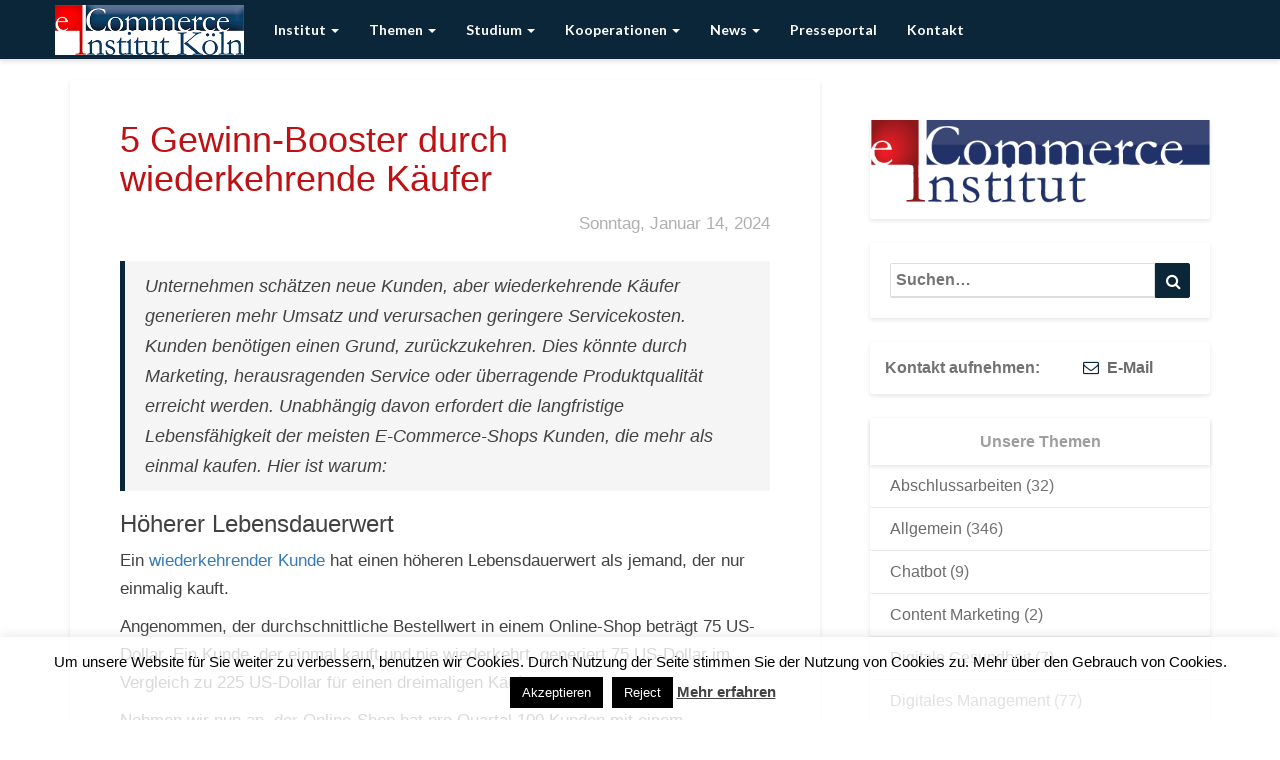

--- FILE ---
content_type: text/html; charset=UTF-8
request_url: https://ecommerceinstitut.de/5-gewinn-booster-durch-wiederkehrende-kaeufer/
body_size: 26953
content:




<!DOCTYPE html>
<html xmlns="http://www.w3.org/1999/xhtml" lang="de-DE">
<head>
  <meta charset="UTF-8" />
  <meta name="viewport" content="width=device-width" />
  <link rel="profile" href="http://gmpg.org/xfn/11" />
  <link rel="pingback" href="https://ecommerceinstitut.de/xmlrpc.php" />
  <meta http-equiv="content-language" content="de" />
  <meta name="language" content="de" />
  <script src="https://code.jquery.com/jquery-latest.js"></script>
  <meta name='robots' content='index, follow, max-image-preview:large, max-snippet:-1, max-video-preview:-1' />

	<!-- This site is optimized with the Yoast SEO plugin v26.7 - https://yoast.com/wordpress/plugins/seo/ -->
	<title>5 Gewinn-Booster durch wiederkehrende Käufer - E-Commerce Institut Köln</title>
	<meta name="description" content="Kunden benötigen einen Grund, zurückzukehren, um den Gewinn zu steigern. Dies erreicht man durch Marketing, Service oder Produktqualität." />
	<link rel="canonical" href="https://ecommerceinstitut.de/5-gewinn-booster-durch-wiederkehrende-kaeufer/" />
	<meta property="og:locale" content="de_DE" />
	<meta property="og:locale:alternate" content="en_US" />
	<meta property="og:type" content="article" />
	<meta property="og:title" content="5 Gewinn-Booster durch wiederkehrende Käufer - E-Commerce Institut Köln" />
	<meta property="og:description" content="Kunden benötigen einen Grund, zurückzukehren, um den Gewinn zu steigern. Dies erreicht man durch Marketing, Service oder Produktqualität." />
	<meta property="og:url" content="https://ecommerceinstitut.de/5-gewinn-booster-durch-wiederkehrende-kaeufer/" />
	<meta property="og:site_name" content="E-Commerce Institut Köln" />
	<meta property="article:publisher" content="https://www.facebook.com/ECommerceInstitut/" />
	<meta property="article:published_time" content="2024-01-14T16:52:31+00:00" />
	<meta property="og:image" content="https://ecommerceinstitut.de/wp-content/uploads/2024/01/wallet-1013789_1280-1.jpg" />
	<meta property="og:image:width" content="1280" />
	<meta property="og:image:height" content="853" />
	<meta property="og:image:type" content="image/jpeg" />
	<meta name="author" content="Annalena Sommer" />
	<meta name="twitter:label1" content="Geschrieben von" />
	<meta name="twitter:data1" content="Annalena Sommer" />
	<meta name="twitter:label2" content="Geschätzte Lesezeit" />
	<meta name="twitter:data2" content="4 Minuten" />
	<script type="application/ld+json" class="yoast-schema-graph">{"@context":"https://schema.org","@graph":[{"@type":"Article","@id":"https://ecommerceinstitut.de/5-gewinn-booster-durch-wiederkehrende-kaeufer/#article","isPartOf":{"@id":"https://ecommerceinstitut.de/5-gewinn-booster-durch-wiederkehrende-kaeufer/"},"author":{"name":"Annalena Sommer","@id":"https://ecommerceinstitut.de/#/schema/person/19642e5ae3040dd4d74145e8c30360e0"},"headline":"5 Gewinn-Booster durch wiederkehrende Käufer","datePublished":"2024-01-14T16:52:31+00:00","mainEntityOfPage":{"@id":"https://ecommerceinstitut.de/5-gewinn-booster-durch-wiederkehrende-kaeufer/"},"wordCount":641,"commentCount":0,"publisher":{"@id":"https://ecommerceinstitut.de/#organization"},"image":{"@id":"https://ecommerceinstitut.de/5-gewinn-booster-durch-wiederkehrende-kaeufer/#primaryimage"},"thumbnailUrl":"/wp-content/uploads/2024/01/wallet-1013789_1280-1.jpg","keywords":["Kundentreue","profit"],"inLanguage":"de","potentialAction":[{"@type":"CommentAction","name":"Comment","target":["https://ecommerceinstitut.de/5-gewinn-booster-durch-wiederkehrende-kaeufer/#respond"]}]},{"@type":"WebPage","@id":"https://ecommerceinstitut.de/5-gewinn-booster-durch-wiederkehrende-kaeufer/","url":"https://ecommerceinstitut.de/5-gewinn-booster-durch-wiederkehrende-kaeufer/","name":"5 Gewinn-Booster durch wiederkehrende Käufer - E-Commerce Institut Köln","isPartOf":{"@id":"https://ecommerceinstitut.de/#website"},"primaryImageOfPage":{"@id":"https://ecommerceinstitut.de/5-gewinn-booster-durch-wiederkehrende-kaeufer/#primaryimage"},"image":{"@id":"https://ecommerceinstitut.de/5-gewinn-booster-durch-wiederkehrende-kaeufer/#primaryimage"},"thumbnailUrl":"/wp-content/uploads/2024/01/wallet-1013789_1280-1.jpg","datePublished":"2024-01-14T16:52:31+00:00","description":"Kunden benötigen einen Grund, zurückzukehren, um den Gewinn zu steigern. Dies erreicht man durch Marketing, Service oder Produktqualität.","inLanguage":"de","potentialAction":[{"@type":"ReadAction","target":["https://ecommerceinstitut.de/5-gewinn-booster-durch-wiederkehrende-kaeufer/"]}]},{"@type":"ImageObject","inLanguage":"de","@id":"https://ecommerceinstitut.de/5-gewinn-booster-durch-wiederkehrende-kaeufer/#primaryimage","url":"/wp-content/uploads/2024/01/wallet-1013789_1280-1.jpg","contentUrl":"/wp-content/uploads/2024/01/wallet-1013789_1280-1.jpg","width":1280,"height":853},{"@type":"WebSite","@id":"https://ecommerceinstitut.de/#website","url":"https://ecommerceinstitut.de/","name":"E-Commerce Institut Köln","description":"Forschung für digitales Verkaufen","publisher":{"@id":"https://ecommerceinstitut.de/#organization"},"potentialAction":[{"@type":"SearchAction","target":{"@type":"EntryPoint","urlTemplate":"https://ecommerceinstitut.de/?s={search_term_string}"},"query-input":{"@type":"PropertyValueSpecification","valueRequired":true,"valueName":"search_term_string"}}],"inLanguage":"de"},{"@type":"Organization","@id":"https://ecommerceinstitut.de/#organization","name":"E-Commerce Institut","url":"https://ecommerceinstitut.de/","logo":{"@type":"ImageObject","inLanguage":"de","@id":"https://ecommerceinstitut.de/#/schema/logo/image/","url":"/wp-content/uploads/2020/12/Logo-EI.png","contentUrl":"/wp-content/uploads/2020/12/Logo-EI.png","width":465,"height":114,"caption":"E-Commerce Institut"},"image":{"@id":"https://ecommerceinstitut.de/#/schema/logo/image/"},"sameAs":["https://www.facebook.com/ECommerceInstitut/","https://www.instagram.com/ecommerceinstitutkoeln/","https://www.linkedin.com/company/e-commerce-institut-köln/","https://www.youtube.com/channel/UCq4l-W127f1zMGooEjxMU1Q"]},{"@type":"Person","@id":"https://ecommerceinstitut.de/#/schema/person/19642e5ae3040dd4d74145e8c30360e0","name":"Annalena Sommer","image":{"@type":"ImageObject","inLanguage":"de","@id":"https://ecommerceinstitut.de/#/schema/person/image/","url":"https://secure.gravatar.com/avatar/39f43bf472889b9116e5b29be542575e6a1a5718d1a3c08921a3fc13ca8dadfa?s=96&d=mm&r=g","contentUrl":"https://secure.gravatar.com/avatar/39f43bf472889b9116e5b29be542575e6a1a5718d1a3c08921a3fc13ca8dadfa?s=96&d=mm&r=g","caption":"Annalena Sommer"},"url":"https://ecommerceinstitut.de/author/annalena/"}]}</script>
	<!-- / Yoast SEO plugin. -->


<link rel="alternate" href="https://ecommerceinstitut.de/5-gewinn-booster-durch-wiederkehrende-kaeufer/" hreflang="de" />
<link rel="alternate" href="https://ecommerceinstitut.de/5-profit-boosters-from-repeat-buyers/" hreflang="en" />
<link rel='dns-prefetch' href='//static.addtoany.com' />
<link rel='dns-prefetch' href='//fonts.googleapis.com' />
<link rel="alternate" type="application/rss+xml" title="E-Commerce Institut Köln &raquo; Feed" href="https://ecommerceinstitut.de/feed/" />
<link rel="alternate" type="application/rss+xml" title="E-Commerce Institut Köln &raquo; Kommentar-Feed" href="https://ecommerceinstitut.de/comments/feed/" />
<link rel="alternate" type="application/rss+xml" title="E-Commerce Institut Köln &raquo; 5 Gewinn-Booster durch wiederkehrende Käufer-Kommentar-Feed" href="https://ecommerceinstitut.de/5-gewinn-booster-durch-wiederkehrende-kaeufer/feed/" />
<style id='wp-img-auto-sizes-contain-inline-css' type='text/css'>
img:is([sizes=auto i],[sizes^="auto," i]){contain-intrinsic-size:3000px 1500px}
/*# sourceURL=wp-img-auto-sizes-contain-inline-css */
</style>
<style id='wp-emoji-styles-inline-css' type='text/css'>

	img.wp-smiley, img.emoji {
		display: inline !important;
		border: none !important;
		box-shadow: none !important;
		height: 1em !important;
		width: 1em !important;
		margin: 0 0.07em !important;
		vertical-align: -0.1em !important;
		background: none !important;
		padding: 0 !important;
	}
/*# sourceURL=wp-emoji-styles-inline-css */
</style>
<style id='wp-block-library-inline-css' type='text/css'>
:root{--wp-block-synced-color:#7a00df;--wp-block-synced-color--rgb:122,0,223;--wp-bound-block-color:var(--wp-block-synced-color);--wp-editor-canvas-background:#ddd;--wp-admin-theme-color:#007cba;--wp-admin-theme-color--rgb:0,124,186;--wp-admin-theme-color-darker-10:#006ba1;--wp-admin-theme-color-darker-10--rgb:0,107,160.5;--wp-admin-theme-color-darker-20:#005a87;--wp-admin-theme-color-darker-20--rgb:0,90,135;--wp-admin-border-width-focus:2px}@media (min-resolution:192dpi){:root{--wp-admin-border-width-focus:1.5px}}.wp-element-button{cursor:pointer}:root .has-very-light-gray-background-color{background-color:#eee}:root .has-very-dark-gray-background-color{background-color:#313131}:root .has-very-light-gray-color{color:#eee}:root .has-very-dark-gray-color{color:#313131}:root .has-vivid-green-cyan-to-vivid-cyan-blue-gradient-background{background:linear-gradient(135deg,#00d084,#0693e3)}:root .has-purple-crush-gradient-background{background:linear-gradient(135deg,#34e2e4,#4721fb 50%,#ab1dfe)}:root .has-hazy-dawn-gradient-background{background:linear-gradient(135deg,#faaca8,#dad0ec)}:root .has-subdued-olive-gradient-background{background:linear-gradient(135deg,#fafae1,#67a671)}:root .has-atomic-cream-gradient-background{background:linear-gradient(135deg,#fdd79a,#004a59)}:root .has-nightshade-gradient-background{background:linear-gradient(135deg,#330968,#31cdcf)}:root .has-midnight-gradient-background{background:linear-gradient(135deg,#020381,#2874fc)}:root{--wp--preset--font-size--normal:16px;--wp--preset--font-size--huge:42px}.has-regular-font-size{font-size:1em}.has-larger-font-size{font-size:2.625em}.has-normal-font-size{font-size:var(--wp--preset--font-size--normal)}.has-huge-font-size{font-size:var(--wp--preset--font-size--huge)}.has-text-align-center{text-align:center}.has-text-align-left{text-align:left}.has-text-align-right{text-align:right}.has-fit-text{white-space:nowrap!important}#end-resizable-editor-section{display:none}.aligncenter{clear:both}.items-justified-left{justify-content:flex-start}.items-justified-center{justify-content:center}.items-justified-right{justify-content:flex-end}.items-justified-space-between{justify-content:space-between}.screen-reader-text{border:0;clip-path:inset(50%);height:1px;margin:-1px;overflow:hidden;padding:0;position:absolute;width:1px;word-wrap:normal!important}.screen-reader-text:focus{background-color:#ddd;clip-path:none;color:#444;display:block;font-size:1em;height:auto;left:5px;line-height:normal;padding:15px 23px 14px;text-decoration:none;top:5px;width:auto;z-index:100000}html :where(.has-border-color){border-style:solid}html :where([style*=border-top-color]){border-top-style:solid}html :where([style*=border-right-color]){border-right-style:solid}html :where([style*=border-bottom-color]){border-bottom-style:solid}html :where([style*=border-left-color]){border-left-style:solid}html :where([style*=border-width]){border-style:solid}html :where([style*=border-top-width]){border-top-style:solid}html :where([style*=border-right-width]){border-right-style:solid}html :where([style*=border-bottom-width]){border-bottom-style:solid}html :where([style*=border-left-width]){border-left-style:solid}html :where(img[class*=wp-image-]){height:auto;max-width:100%}:where(figure){margin:0 0 1em}html :where(.is-position-sticky){--wp-admin--admin-bar--position-offset:var(--wp-admin--admin-bar--height,0px)}@media screen and (max-width:600px){html :where(.is-position-sticky){--wp-admin--admin-bar--position-offset:0px}}

/*# sourceURL=wp-block-library-inline-css */
</style><style id='global-styles-inline-css' type='text/css'>
:root{--wp--preset--aspect-ratio--square: 1;--wp--preset--aspect-ratio--4-3: 4/3;--wp--preset--aspect-ratio--3-4: 3/4;--wp--preset--aspect-ratio--3-2: 3/2;--wp--preset--aspect-ratio--2-3: 2/3;--wp--preset--aspect-ratio--16-9: 16/9;--wp--preset--aspect-ratio--9-16: 9/16;--wp--preset--color--black: #000000;--wp--preset--color--cyan-bluish-gray: #abb8c3;--wp--preset--color--white: #ffffff;--wp--preset--color--pale-pink: #f78da7;--wp--preset--color--vivid-red: #cf2e2e;--wp--preset--color--luminous-vivid-orange: #ff6900;--wp--preset--color--luminous-vivid-amber: #fcb900;--wp--preset--color--light-green-cyan: #7bdcb5;--wp--preset--color--vivid-green-cyan: #00d084;--wp--preset--color--pale-cyan-blue: #8ed1fc;--wp--preset--color--vivid-cyan-blue: #0693e3;--wp--preset--color--vivid-purple: #9b51e0;--wp--preset--gradient--vivid-cyan-blue-to-vivid-purple: linear-gradient(135deg,rgb(6,147,227) 0%,rgb(155,81,224) 100%);--wp--preset--gradient--light-green-cyan-to-vivid-green-cyan: linear-gradient(135deg,rgb(122,220,180) 0%,rgb(0,208,130) 100%);--wp--preset--gradient--luminous-vivid-amber-to-luminous-vivid-orange: linear-gradient(135deg,rgb(252,185,0) 0%,rgb(255,105,0) 100%);--wp--preset--gradient--luminous-vivid-orange-to-vivid-red: linear-gradient(135deg,rgb(255,105,0) 0%,rgb(207,46,46) 100%);--wp--preset--gradient--very-light-gray-to-cyan-bluish-gray: linear-gradient(135deg,rgb(238,238,238) 0%,rgb(169,184,195) 100%);--wp--preset--gradient--cool-to-warm-spectrum: linear-gradient(135deg,rgb(74,234,220) 0%,rgb(151,120,209) 20%,rgb(207,42,186) 40%,rgb(238,44,130) 60%,rgb(251,105,98) 80%,rgb(254,248,76) 100%);--wp--preset--gradient--blush-light-purple: linear-gradient(135deg,rgb(255,206,236) 0%,rgb(152,150,240) 100%);--wp--preset--gradient--blush-bordeaux: linear-gradient(135deg,rgb(254,205,165) 0%,rgb(254,45,45) 50%,rgb(107,0,62) 100%);--wp--preset--gradient--luminous-dusk: linear-gradient(135deg,rgb(255,203,112) 0%,rgb(199,81,192) 50%,rgb(65,88,208) 100%);--wp--preset--gradient--pale-ocean: linear-gradient(135deg,rgb(255,245,203) 0%,rgb(182,227,212) 50%,rgb(51,167,181) 100%);--wp--preset--gradient--electric-grass: linear-gradient(135deg,rgb(202,248,128) 0%,rgb(113,206,126) 100%);--wp--preset--gradient--midnight: linear-gradient(135deg,rgb(2,3,129) 0%,rgb(40,116,252) 100%);--wp--preset--font-size--small: 13px;--wp--preset--font-size--medium: 20px;--wp--preset--font-size--large: 36px;--wp--preset--font-size--x-large: 42px;--wp--preset--spacing--20: 0.44rem;--wp--preset--spacing--30: 0.67rem;--wp--preset--spacing--40: 1rem;--wp--preset--spacing--50: 1.5rem;--wp--preset--spacing--60: 2.25rem;--wp--preset--spacing--70: 3.38rem;--wp--preset--spacing--80: 5.06rem;--wp--preset--shadow--natural: 6px 6px 9px rgba(0, 0, 0, 0.2);--wp--preset--shadow--deep: 12px 12px 50px rgba(0, 0, 0, 0.4);--wp--preset--shadow--sharp: 6px 6px 0px rgba(0, 0, 0, 0.2);--wp--preset--shadow--outlined: 6px 6px 0px -3px rgb(255, 255, 255), 6px 6px rgb(0, 0, 0);--wp--preset--shadow--crisp: 6px 6px 0px rgb(0, 0, 0);}:where(.is-layout-flex){gap: 0.5em;}:where(.is-layout-grid){gap: 0.5em;}body .is-layout-flex{display: flex;}.is-layout-flex{flex-wrap: wrap;align-items: center;}.is-layout-flex > :is(*, div){margin: 0;}body .is-layout-grid{display: grid;}.is-layout-grid > :is(*, div){margin: 0;}:where(.wp-block-columns.is-layout-flex){gap: 2em;}:where(.wp-block-columns.is-layout-grid){gap: 2em;}:where(.wp-block-post-template.is-layout-flex){gap: 1.25em;}:where(.wp-block-post-template.is-layout-grid){gap: 1.25em;}.has-black-color{color: var(--wp--preset--color--black) !important;}.has-cyan-bluish-gray-color{color: var(--wp--preset--color--cyan-bluish-gray) !important;}.has-white-color{color: var(--wp--preset--color--white) !important;}.has-pale-pink-color{color: var(--wp--preset--color--pale-pink) !important;}.has-vivid-red-color{color: var(--wp--preset--color--vivid-red) !important;}.has-luminous-vivid-orange-color{color: var(--wp--preset--color--luminous-vivid-orange) !important;}.has-luminous-vivid-amber-color{color: var(--wp--preset--color--luminous-vivid-amber) !important;}.has-light-green-cyan-color{color: var(--wp--preset--color--light-green-cyan) !important;}.has-vivid-green-cyan-color{color: var(--wp--preset--color--vivid-green-cyan) !important;}.has-pale-cyan-blue-color{color: var(--wp--preset--color--pale-cyan-blue) !important;}.has-vivid-cyan-blue-color{color: var(--wp--preset--color--vivid-cyan-blue) !important;}.has-vivid-purple-color{color: var(--wp--preset--color--vivid-purple) !important;}.has-black-background-color{background-color: var(--wp--preset--color--black) !important;}.has-cyan-bluish-gray-background-color{background-color: var(--wp--preset--color--cyan-bluish-gray) !important;}.has-white-background-color{background-color: var(--wp--preset--color--white) !important;}.has-pale-pink-background-color{background-color: var(--wp--preset--color--pale-pink) !important;}.has-vivid-red-background-color{background-color: var(--wp--preset--color--vivid-red) !important;}.has-luminous-vivid-orange-background-color{background-color: var(--wp--preset--color--luminous-vivid-orange) !important;}.has-luminous-vivid-amber-background-color{background-color: var(--wp--preset--color--luminous-vivid-amber) !important;}.has-light-green-cyan-background-color{background-color: var(--wp--preset--color--light-green-cyan) !important;}.has-vivid-green-cyan-background-color{background-color: var(--wp--preset--color--vivid-green-cyan) !important;}.has-pale-cyan-blue-background-color{background-color: var(--wp--preset--color--pale-cyan-blue) !important;}.has-vivid-cyan-blue-background-color{background-color: var(--wp--preset--color--vivid-cyan-blue) !important;}.has-vivid-purple-background-color{background-color: var(--wp--preset--color--vivid-purple) !important;}.has-black-border-color{border-color: var(--wp--preset--color--black) !important;}.has-cyan-bluish-gray-border-color{border-color: var(--wp--preset--color--cyan-bluish-gray) !important;}.has-white-border-color{border-color: var(--wp--preset--color--white) !important;}.has-pale-pink-border-color{border-color: var(--wp--preset--color--pale-pink) !important;}.has-vivid-red-border-color{border-color: var(--wp--preset--color--vivid-red) !important;}.has-luminous-vivid-orange-border-color{border-color: var(--wp--preset--color--luminous-vivid-orange) !important;}.has-luminous-vivid-amber-border-color{border-color: var(--wp--preset--color--luminous-vivid-amber) !important;}.has-light-green-cyan-border-color{border-color: var(--wp--preset--color--light-green-cyan) !important;}.has-vivid-green-cyan-border-color{border-color: var(--wp--preset--color--vivid-green-cyan) !important;}.has-pale-cyan-blue-border-color{border-color: var(--wp--preset--color--pale-cyan-blue) !important;}.has-vivid-cyan-blue-border-color{border-color: var(--wp--preset--color--vivid-cyan-blue) !important;}.has-vivid-purple-border-color{border-color: var(--wp--preset--color--vivid-purple) !important;}.has-vivid-cyan-blue-to-vivid-purple-gradient-background{background: var(--wp--preset--gradient--vivid-cyan-blue-to-vivid-purple) !important;}.has-light-green-cyan-to-vivid-green-cyan-gradient-background{background: var(--wp--preset--gradient--light-green-cyan-to-vivid-green-cyan) !important;}.has-luminous-vivid-amber-to-luminous-vivid-orange-gradient-background{background: var(--wp--preset--gradient--luminous-vivid-amber-to-luminous-vivid-orange) !important;}.has-luminous-vivid-orange-to-vivid-red-gradient-background{background: var(--wp--preset--gradient--luminous-vivid-orange-to-vivid-red) !important;}.has-very-light-gray-to-cyan-bluish-gray-gradient-background{background: var(--wp--preset--gradient--very-light-gray-to-cyan-bluish-gray) !important;}.has-cool-to-warm-spectrum-gradient-background{background: var(--wp--preset--gradient--cool-to-warm-spectrum) !important;}.has-blush-light-purple-gradient-background{background: var(--wp--preset--gradient--blush-light-purple) !important;}.has-blush-bordeaux-gradient-background{background: var(--wp--preset--gradient--blush-bordeaux) !important;}.has-luminous-dusk-gradient-background{background: var(--wp--preset--gradient--luminous-dusk) !important;}.has-pale-ocean-gradient-background{background: var(--wp--preset--gradient--pale-ocean) !important;}.has-electric-grass-gradient-background{background: var(--wp--preset--gradient--electric-grass) !important;}.has-midnight-gradient-background{background: var(--wp--preset--gradient--midnight) !important;}.has-small-font-size{font-size: var(--wp--preset--font-size--small) !important;}.has-medium-font-size{font-size: var(--wp--preset--font-size--medium) !important;}.has-large-font-size{font-size: var(--wp--preset--font-size--large) !important;}.has-x-large-font-size{font-size: var(--wp--preset--font-size--x-large) !important;}
/*# sourceURL=global-styles-inline-css */
</style>

<style id='classic-theme-styles-inline-css' type='text/css'>
/*! This file is auto-generated */
.wp-block-button__link{color:#fff;background-color:#32373c;border-radius:9999px;box-shadow:none;text-decoration:none;padding:calc(.667em + 2px) calc(1.333em + 2px);font-size:1.125em}.wp-block-file__button{background:#32373c;color:#fff;text-decoration:none}
/*# sourceURL=/wp-includes/css/classic-themes.min.css */
</style>
<link rel='stylesheet' id='contact-form-7-css' href='/wp-content/plugins/contact-form-7/includes/css/styles.css?ver=6.1.4' type='text/css' media='all' />
<link rel='stylesheet' id='cookie-law-info-css' href='/wp-content/plugins/cookie-law-info/legacy/public/css/cookie-law-info-public.css?ver=3.3.9.1' type='text/css' media='all' />
<link rel='stylesheet' id='cookie-law-info-gdpr-css' href='/wp-content/plugins/cookie-law-info/legacy/public/css/cookie-law-info-gdpr.css?ver=3.3.9.1' type='text/css' media='all' />
<link rel='stylesheet' id='default-icon-styles-css' href='/wp-content/plugins/svg-vector-icon-plugin/public/../admin/css/wordpress-svg-icon-plugin-style.min.css?ver=6.9' type='text/css' media='all' />
<link rel='stylesheet' id='mc4wp-form-themes-css' href='/wp-content/plugins/mailchimp-for-wp/assets/css/form-themes.css?ver=4.10.9' type='text/css' media='all' />
<link rel='stylesheet' id='parent-style-css' href='/wp-content/themes/magazine/style.css?ver=6.9' type='text/css' media='all' />
<link rel='stylesheet' id='bootstrap-css' href='/wp-content/themes/magazine/css/bootstrap.css?ver=6.9' type='text/css' media='all' />
<link rel='stylesheet' id='magazine-style-css' href='/wp-content/themes/ecommerceinstitut2017/style.css?ver=6.9' type='text/css' media='all' />
<style id='magazine-style-inline-css' type='text/css'>
	/* Color Scheme */

	/* Accent Color */

	a:active,
	a:hover,
	a:focus {
		color: #0c2639;
	}

	.navbar-default .navbar-nav > li > a:hover, .navbar-default .navbar-nav > li > a:focus {
		color: #0c2639;
	}

	.dropdown-menu > .active > a, .dropdown-menu > .active > a:hover, .dropdown-menu > .active > a:focus {	    
		background-color: #0c2639 !important;
		color:#fff !important;
	}
	.btn, .btn-default:visited, .btn-default:active:hover, .btn-default.active:hover, .btn-default:active:focus, .btn-default.active:focus, .btn-default:active.focus, .btn-default.active.focus {
		background: #0c2639;
	}

	.navbar-default .navbar-nav > .open > a, .navbar-default .navbar-nav > .open > a:hover, .navbar-default .navbar-nav > .open > a:focus {
		color: #0c2639;
	}
	.cat-links a, .tags-links a {
		color: #0c2639;
	}
	.navbar-default .navbar-nav > li > .dropdown-menu > li > a:hover,
	.navbar-default .navbar-nav > li > .dropdown-menu > li > a:focus {
		color: #fff;
		background-color: #0c2639;
	}
	h5.entry-date a:hover {
		color: #0c2639;
	}

	 #respond input#submit {
	background-color: #0c2639;
	background: #0c2639;
	}
	button:hover, button, button:active, button:focus {
		border: 1px solid #0c2639;
		background-color:#0c2639;
		background:#0c2639;
	}
	.dropdown-menu .current-menu-item.current_page_item a, .dropdown-menu .current-menu-item.current_page_item a:hover, .dropdown-menu .current-menu-item.current_page_item a:active, .dropdown-menu .current-menu-item.current_page_item a:focus {
		background: #0c2639 !important;
		color:#fff !important
	}
	blockquote {
		border-left: 5px solid #0c2639;
	}
	.sticky-post{
		background: #0c2639;
		color:white;
	}
	.entry-title a:hover,
	.entry-title a:focus{
		color: #0c2639;
	}
	.entry-header .entry-meta::after{
		background: #0c2639;
	}
	.post-password-form input[type="submit"], .post-password-form input[type="submit"]:hover, .post-password-form input[type="submit"]:focus, .post-password-form input[type="submit"]:active {
		background-color: #0c2639;
	}
	.fa {
		color: #0c2639;
	}
	.btn-default{
		border-bottom: 1px solid #0c2639;
	}
	.btn-default:hover, .btn-default:focus{
		border-bottom: 1px solid #0c2639;
		background-color: #0c2639;
	}
	.nav-previous:hover, .nav-next:hover{
		border: 1px solid #0c2639;
		background-color: #0c2639;
	}
	.next-post a:hover,.prev-post a:hover{
		color: #0c2639;
	}
	.posts-navigation .next-post a:hover .fa, .posts-navigation .prev-post a:hover .fa{
		color: #0c2639;
	}
		#secondary .widget a:hover,
		#secondary .widget a:focus{
	color: #0c2639;
	}
	#secondary .widget_calendar tbody a {
	background-color: #0c2639;
	color: #fff;
	padding: 0.2em;
	}
	#secondary .widget_calendar tbody a:hover{
	background-color: #0c2639;
	color: #fff;
	padding: 0.2em;
	}

	.frontpage-site-button:hover{
	background-color: #0c2639;
	color: #fff !important;
	border-color: #0c2639;
	}



/*# sourceURL=magazine-style-inline-css */
</style>
<link rel='stylesheet' id='font-awesome-css' href='/wp-content/themes/magazine/font-awesome/css/font-awesome.min.css?ver=6.9' type='text/css' media='all' />
<link crossorigin="anonymous" rel='stylesheet' id='magazinegooglefonts-css' href='//fonts.googleapis.com/css?family=Lato:400,400italic,600,600italic,700,700i,900' type='text/css' media='all' />
<link rel='stylesheet' id='latest-posts-style-css' href='/wp-content/plugins/latest-posts/assets/css/style.css?ver=1.4.4' type='text/css' media='all' />
<link rel='stylesheet' id='wpzoom-social-icons-socicon-css' href='/wp-content/plugins/social-icons-widget-by-wpzoom/assets/css/wpzoom-socicon.css?ver=1768500411' type='text/css' media='all' />
<link rel='stylesheet' id='wpzoom-social-icons-genericons-css' href='/wp-content/plugins/social-icons-widget-by-wpzoom/assets/css/genericons.css?ver=1768500411' type='text/css' media='all' />
<link rel='stylesheet' id='wpzoom-social-icons-academicons-css' href='/wp-content/plugins/social-icons-widget-by-wpzoom/assets/css/academicons.min.css?ver=1768500411' type='text/css' media='all' />
<link rel='stylesheet' id='wpzoom-social-icons-font-awesome-3-css' href='/wp-content/plugins/social-icons-widget-by-wpzoom/assets/css/font-awesome-3.min.css?ver=1768500411' type='text/css' media='all' />
<link rel='stylesheet' id='dashicons-css' href='https://ecommerceinstitut.de/wp-includes/css/dashicons.min.css?ver=6.9' type='text/css' media='all' />
<link rel='stylesheet' id='wpzoom-social-icons-styles-css' href='/wp-content/plugins/social-icons-widget-by-wpzoom/assets/css/wpzoom-social-icons-styles.css?ver=1768500411' type='text/css' media='all' />
<link rel='stylesheet' id='tablepress-default-css' href='/wp-content/tablepress-combined.min.css?ver=71' type='text/css' media='all' />
<link rel='stylesheet' id='tablepress-responsive-tables-css' href='/wp-content/plugins/tablepress-responsive-tables/css/tablepress-responsive.min.css?ver=1.8' type='text/css' media='all' />
<link rel='stylesheet' id='addtoany-css' href='/wp-content/plugins/add-to-any/addtoany.min.css?ver=1.16' type='text/css' media='all' />
<link rel='preload' as='font'  id='wpzoom-social-icons-font-academicons-woff2-css' href='/wp-content/plugins/social-icons-widget-by-wpzoom/assets/font/academicons.woff2?v=1.9.2'  type='font/woff2' crossorigin />
<link rel='preload' as='font'  id='wpzoom-social-icons-font-fontawesome-3-woff2-css' href='/wp-content/plugins/social-icons-widget-by-wpzoom/assets/font/fontawesome-webfont.woff2?v=4.7.0'  type='font/woff2' crossorigin />
<link rel='preload' as='font'  id='wpzoom-social-icons-font-genericons-woff-css' href='/wp-content/plugins/social-icons-widget-by-wpzoom/assets/font/Genericons.woff'  type='font/woff' crossorigin />
<link rel='preload' as='font'  id='wpzoom-social-icons-font-socicon-woff2-css' href='/wp-content/plugins/social-icons-widget-by-wpzoom/assets/font/socicon.woff2?v=4.5.4'  type='font/woff2' crossorigin />

	<style type="text/css">
	.site-header { background: ; }
	.footer-widgets h3 { color: ; }
	.site-footer { background: ; }
	.footer-widget-wrapper { background: ; }
	.row.site-info { color: ; }
	#secondary h3.widget-title, #secondary h4.widget-title { color: ; }
	#secondary .widget, #secondary .search-form, #secondary .widget li, #secondary .textwidget, #secondary .tagcloud { background: ; }
	#secondary .widget a { color: ; }
	.navbar-default, .dropdown-menu, .navbar-nav > li > .dropdown-menu, .navbar-default .navbar-nav .open .dropdown-menu > .active > a, .navbar-default .navbar-nav .open .dropdown-menu > .active > a:hover { background-color: #ffffff; }
	.navbar-default .navbar-nav>li>a, .dropdown-menu>li>a { color: #ffffff; }
	.navbar-default .navbar-brand { color: ; }
	.page .entry-content table th, .single-post .entry-content table th,.page .entry-content h1, .page .entry-content h2, .page .entry-content h3, .page .entry-content h4, .page .entry-content h5, .page .entry-content h6,.single-post .entry-content h1, .single-post .entry-content h2, .single-post .entry-content h3, .single-post .entry-content h4, .single-post .entry-content h5, .single-post .entry-content h6,h1.entry-title, .entry-header .entry-title a { color: ; }
	.entry-content, .entry-summary, .post-feed-wrapper p { color: ; }
	.article-grid-single .entry-header-category, .entry-date time, h5.entry-date, h5.entry-date a { color: ; }
	.top-widgets { background: ; }
	.top-widgets h3 { color: ; }
	.top-widgets, .top-widgets p { color: ; }
	.bottom-widgets { background: ; }
	.bottom-widgets h3 { color: ; }
	.frontpage-site-title { color: #0c2639; }
	.frontpage-site-description { color: #ffffff; }
	#secondary .widget .post-date, #secondary .widget p, #secondary .widget {color: ; }
	#secondary h4.widget-title { background-color: ; }
	.frontpage-site-before-title { color: ; }
	.footer-widgets a, .footer-widgets li a { color: ; }
	.footer-widgets h3 { border-bottom-color: ; }
	.site-footer { border-top-color: ; }
	.bottom-widgets, .bottom-widgets p { color: ; }
	.footer-widgets span.post-date, .footer-widgets, .footer-widgets p { color: ; }
	.frontpage-site-button, .frontpage-site-button:hover, .frontpage-site-button:active, .frontpage-site-button:focus, .frontpage-site-button:visited { color: #ffffff; }
	.frontpage-site-button { border-color: #ffffff; }
	.home .lh-nav-bg-transform .navbar-nav>li>a,.home .lh-nav-bg-transform .navbar-nav>li>a:hover,.home .lh-nav-bg-transform .navbar-nav>li>a:active,.home .lh-nav-bg-transform .navbar-nav>li>a:focus,.home .lh-nav-bg-transform .navbar-nav>li>a:visited { color: #ffffff; }
	.home .lh-nav-bg-transform.navbar-default .navbar-brand { color: #ffffff; }
	.home .dropdown-menu:before, .home .dropdown-menu:after { border-bottom-color: #ffffff; }
	body { background-color: ; }
	.navbar-default .navbar-brand:focus, .navbar-default .navbar-brand:hover { color: ; !important}

@media (max-width:767px){
	.navbar-default .navbar-brand:focus, .navbar-default .navbar-brand:hover, .lh-nav-bg-transform.navbar-default .navbar-brand, .home .lh-nav-bg-transform.navbar-default .navbar-brand { color: ; !important}
	.navbar-nav .open ul.dropdown-menu, .navbar-default .navbar-nav .open .dropdown-menu > .active > a { background-color: #ffffff; }
	.navbar-default .navbar-nav>li>a, .dropdown-menu>li>a { color: #ffffff !important; }
	.lh-nav-bg-transform.navbar-default .navbar-brand, .home .lh-nav-bg-transform.navbar-default .navbar-brand { color: ; !important}
	.navbar-default .navbar-toggle .icon-bar, .navbar-default .navbar-toggle .icon-bar, .navbar-default .navbar-toggle:active .icon-bar, .navbar-default .navbar-toggle:focus .icon-bar, .navbar-default .navbar-toggle:hover .icon-bar, .navbar-default .navbar-toggle:visited .icon-bar, .navbar-default .navbar-toggle .icon-bar{ background-color: #ffffff !important; }
}

	</style>
	<script type="text/javascript" id="addtoany-core-js-before">
/* <![CDATA[ */
window.a2a_config=window.a2a_config||{};a2a_config.callbacks=[];a2a_config.overlays=[];a2a_config.templates={};a2a_localize = {
	Share: "Teilen",
	Save: "Speichern",
	Subscribe: "Abonnieren",
	Email: "E-Mail",
	Bookmark: "Lesezeichen",
	ShowAll: "Alle anzeigen",
	ShowLess: "Weniger anzeigen",
	FindServices: "Dienst(e) suchen",
	FindAnyServiceToAddTo: "Um weitere Dienste ergänzen",
	PoweredBy: "Präsentiert von",
	ShareViaEmail: "Teilen via E-Mail",
	SubscribeViaEmail: "Via E-Mail abonnieren",
	BookmarkInYourBrowser: "Lesezeichen in ihrem  Browser",
	BookmarkInstructions: "Drücken sie Ctrl+D oder \u2318+D um diese Seite bei den Lesezeichen zu speichern",
	AddToYourFavorites: "Zu ihren  Favoriten hinzufügen",
	SendFromWebOrProgram: "Senden von jeder E-Mail Adresse oder E-Mail-Programm",
	EmailProgram: "E-Mail-Programm",
	More: "Mehr&#8230;",
	ThanksForSharing: "Thanks for sharing!",
	ThanksForFollowing: "Thanks for following!"
};


//# sourceURL=addtoany-core-js-before
/* ]]> */
</script>
<script type="text/javascript" defer src="https://static.addtoany.com/menu/page.js" id="addtoany-core-js"></script>
<script type="text/javascript" src="https://ecommerceinstitut.de/wp-includes/js/jquery/jquery.min.js?ver=3.7.1" id="jquery-core-js"></script>
<script type="text/javascript" src="https://ecommerceinstitut.de/wp-includes/js/jquery/jquery-migrate.min.js?ver=3.4.1" id="jquery-migrate-js"></script>
<script type="text/javascript" defer src="/wp-content/plugins/add-to-any/addtoany.min.js?ver=1.1" id="addtoany-jquery-js"></script>
<script type="text/javascript" id="cookie-law-info-js-extra">
/* <![CDATA[ */
var Cli_Data = {"nn_cookie_ids":[],"cookielist":[],"non_necessary_cookies":[],"ccpaEnabled":"","ccpaRegionBased":"","ccpaBarEnabled":"","strictlyEnabled":["necessary","obligatoire"],"ccpaType":"gdpr","js_blocking":"","custom_integration":"","triggerDomRefresh":"","secure_cookies":""};
var cli_cookiebar_settings = {"animate_speed_hide":"500","animate_speed_show":"500","background":"#fff","border":"#444","border_on":"","button_1_button_colour":"#000","button_1_button_hover":"#000000","button_1_link_colour":"#fff","button_1_as_button":"1","button_1_new_win":"","button_2_button_colour":"#333","button_2_button_hover":"#292929","button_2_link_colour":"#444","button_2_as_button":"","button_2_hidebar":"","button_3_button_colour":"#000","button_3_button_hover":"#000000","button_3_link_colour":"#fff","button_3_as_button":"1","button_3_new_win":"1","button_4_button_colour":"#000","button_4_button_hover":"#000000","button_4_link_colour":"#fff","button_4_as_button":"1","button_7_button_colour":"#61a229","button_7_button_hover":"#4e8221","button_7_link_colour":"#fff","button_7_as_button":"1","button_7_new_win":"","font_family":"inherit","header_fix":"","notify_animate_hide":"1","notify_animate_show":"","notify_div_id":"#cookie-law-info-bar","notify_position_horizontal":"right","notify_position_vertical":"bottom","scroll_close":"","scroll_close_reload":"","accept_close_reload":"","reject_close_reload":"","showagain_tab":"1","showagain_background":"#fff","showagain_border":"#000","showagain_div_id":"#cookie-law-info-again","showagain_x_position":"100px","text":"#000","show_once_yn":"","show_once":"10000","logging_on":"","as_popup":"","popup_overlay":"1","bar_heading_text":"","cookie_bar_as":"banner","popup_showagain_position":"bottom-right","widget_position":"left"};
var log_object = {"ajax_url":"https://ecommerceinstitut.de/wp-admin/admin-ajax.php"};
//# sourceURL=cookie-law-info-js-extra
/* ]]> */
</script>
<script type="text/javascript" src="/wp-content/plugins/cookie-law-info/legacy/public/js/cookie-law-info-public.js?ver=3.3.9.1" id="cookie-law-info-js"></script>
<link rel="https://api.w.org/" href="https://ecommerceinstitut.de/wp-json/" /><link rel="alternate" title="JSON" type="application/json" href="https://ecommerceinstitut.de/wp-json/wp/v2/posts/11734" /><link rel="EditURI" type="application/rsd+xml" title="RSD" href="https://ecommerceinstitut.de/xmlrpc.php?rsd" />
<meta name="generator" content="WordPress 6.9" />
<link rel='shortlink' href='https://ecommerceinstitut.de/?p=11734' />
<script>
  window.watsonAssistantChatOptions = {
      integrationID: "b70f5fc2-76dd-4a96-b141-84f3f0676f0e", // The ID of this integration.
      region: "eu-gb", // The region your integration is hosted in.
      serviceInstanceID: "1cabde11-8231-4dd3-ab5e-c733b23f257f", // The ID of your service instance.
      onLoad: function(instance) { instance.render(); }
    };
  setTimeout(function(){
    const t=document.createElement('script');
    t.src="https://web-chat.global.assistant.watson.appdomain.cloud/loadWatsonAssistantChat.js";
    document.head.appendChild(t);
  });
</script>

<script type="text/javascript">
    (function(c,l,a,r,i,t,y){
        c[a]=c[a]||function(){(c[a].q=c[a].q||[]).push(arguments)};
        t=l.createElement(r);t.async=1;t.src="https://www.clarity.ms/tag/"+i;
        y=l.getElementsByTagName(r)[0];y.parentNode.insertBefore(t,y);
    })(window, document, "clarity", "script", "56cejwfddx");
</script>
<script type="text/javascript">//<![CDATA[
  function external_links_in_new_windows_loop() {
    if (!document.links) {
      document.links = document.getElementsByTagName('a');
    }
    var change_link = false;
    var force = '';
    var ignore = '';

    for (var t=0; t<document.links.length; t++) {
      var all_links = document.links[t];
      change_link = false;
      
      if(document.links[t].hasAttribute('onClick') == false) {
        // forced if the address starts with http (or also https), but does not link to the current domain
        if(all_links.href.search(/^http/) != -1 && all_links.href.search('ecommerceinstitut.de') == -1 && all_links.href.search(/^#/) == -1) {
          // console.log('Changed ' + all_links.href);
          change_link = true;
        }
          
        if(force != '' && all_links.href.search(force) != -1) {
          // forced
          // console.log('force ' + all_links.href);
          change_link = true;
        }
        
        if(ignore != '' && all_links.href.search(ignore) != -1) {
          // console.log('ignore ' + all_links.href);
          // ignored
          change_link = false;
        }

        if(change_link == true) {
          // console.log('Changed ' + all_links.href);
          document.links[t].setAttribute('onClick', 'javascript:window.open(\'' + all_links.href.replace(/'/g, '') + '\', \'_blank\', \'noopener\'); return false;');
          document.links[t].removeAttribute('target');
        }
      }
    }
  }
  
  // Load
  function external_links_in_new_windows_load(func)
  {  
    var oldonload = window.onload;
    if (typeof window.onload != 'function'){
      window.onload = func;
    } else {
      window.onload = function(){
        oldonload();
        func();
      }
    }
  }

  external_links_in_new_windows_load(external_links_in_new_windows_loop);
  //]]></script>

<meta name="google-site-verification" content="I1u8DK1-8ca4I0GW04VJkEHDOM5zmtC6NB_mRm9jHsk" />
<meta name="msvalidate.01" content="BC49F889872D984B7222D7F0BD7ACE65" />
	<style type="text/css" id="magazine-header-css">
		.site-header {background: url(/wp-content/uploads/2017/05/cropped-Mediapark-4-horizontal.jpg) no-repeat scroll center;}	</style>
	<link rel="amphtml" href="https://ecommerceinstitut.de/5-gewinn-booster-durch-wiederkehrende-kaeufer/amp/"><link rel="icon" href="/wp-content/uploads/2017/05/fav-150x150.jpg" sizes="32x32" />
<link rel="icon" href="/wp-content/uploads/2017/05/fav-270x270.jpg" sizes="192x192" />
<link rel="apple-touch-icon" href="/wp-content/uploads/2017/05/fav-270x270.jpg" />
<meta name="msapplication-TileImage" content="/wp-content/uploads/2017/05/fav-270x270.jpg" />
</head>

<body class="wp-singular post-template-default single single-post postid-11734 single-format-standard wp-theme-magazine wp-child-theme-ecommerceinstitut2017 group-blog">
  <div id="page" class="hfeed site">
    <header id="masthead"  role="banner">
      <nav class="navbar navbar-default navbar-fixed-top navbar-left navbar-main-top" role="navigation"> 
        <!-- Brand and toggle get grouped for better mobile display --> 
        <div class="container" id="navigation_menu">
          <div class="navbar-header"> 
                        <button type="button" class="navbar-toggle" data-toggle="collapse" data-target=".navbar-ex1-collapse"> 
              <span class="sr-only">Toggle Navigation</span> 
              <span class="icon-bar"></span> 
              <span class="icon-bar"></span> 
              <span class="icon-bar"></span> 
            </button> 
                        <a href="https://ecommerceinstitut.de/">
              
                <div class="navbar-brand">
                    <span class="brand hidden-md hidden-lg">E-Commerce Institut</span>
                    <img class="hidden-xs hidden-sm" src="https://ecommerceinstitut.de/wp-content/themes/ecommerceinstitut/img/logo.png" alt="E-commerce Institut Köln" /></div>            </a>
          </div> 
          <div class="collapse navbar-collapse navbar-ex1-collapse"><ul id="menu-menu" class="nav navbar-nav"><li id="menu-item-222" class="menu-item menu-item-type-post_type menu-item-object-page menu-item-has-children menu-item-222 dropdown"><a href="https://ecommerceinstitut.de/e-commerce-institut/">Institut <span class="caret"></span></a>
<ul role="menu" class=" dropdown-menu">
	<li id="menu-item-297" class="menu-item menu-item-type-post_type menu-item-object-page menu-item-297"><a href="https://ecommerceinstitut.de/mission-e-commerce/">Mission des E-Commerce Instituts</a></li>
	<li id="menu-item-3369" class="menu-item menu-item-type-post_type menu-item-object-page menu-item-3369"><a href="https://ecommerceinstitut.de/e-commerce-institut/dr-richard-geibel-leiter-des-e-commerce-instituts/">Dr. Richard Geibel, Institutsleiter</a></li>
	<li id="menu-item-8824" class="menu-item menu-item-type-post_type menu-item-object-page menu-item-8824"><a href="https://ecommerceinstitut.de/e-commerce-institut/julian-thiers/">Julian Thiers (M.A. B.A.)</a></li>
	<li id="menu-item-3366" class="menu-item menu-item-type-post_type menu-item-object-page menu-item-3366"><a href="https://ecommerceinstitut.de/e-commerce-institut/robin-kracht-leiter-des-e-commerce-instituts/">Robin Kracht (M.A. B.A.)</a></li>
	<li id="menu-item-208" class="menu-item menu-item-type-post_type menu-item-object-page menu-item-208"><a href="https://ecommerceinstitut.de/e-commerce-institut/prof-dr-dominik-grosse-holtforth/">Prof. Dr. Dominik Große Holtforth</a></li>
	<li id="menu-item-7779" class="menu-item menu-item-type-custom menu-item-object-custom menu-item-7779"><a href="https://ecommerceinstitut.de/projektleiter/">Projektleiter</a></li>
	<li id="menu-item-4122" class="menu-item menu-item-type-post_type menu-item-object-page menu-item-4122"><a href="https://ecommerceinstitut.de/studentische-hilfskraefte/">Werkstudent*innen</a></li>
	<li id="menu-item-489" class="menu-item menu-item-type-post_type menu-item-object-page menu-item-has-children menu-item-489 dropdown"><a href="https://ecommerceinstitut.de/e-commerce-institut/e-commerce-experten/">E-Commerce Experten</a></li>
</ul>
</li>
<li id="menu-item-1500" class="menu-item menu-item-type-post_type menu-item-object-page menu-item-has-children menu-item-1500 dropdown"><a href="https://ecommerceinstitut.de/was-wir-tun/">Themen <span class="caret"></span></a>
<ul role="menu" class=" dropdown-menu">
	<li id="menu-item-12204" class="menu-item menu-item-type-post_type menu-item-object-page menu-item-12204"><a href="https://ecommerceinstitut.de/digitale-gesundheit/">Digitale Gesundheit &#8211; Call for Papers</a></li>
	<li id="menu-item-5823" class="menu-item menu-item-type-post_type menu-item-object-page menu-item-5823"><a href="https://ecommerceinstitut.de/forschungsarbeiten/">Forschungsarbeiten</a></li>
	<li id="menu-item-3180" class="menu-item menu-item-type-post_type menu-item-object-post menu-item-3180"><a href="https://ecommerceinstitut.de/e-commerce-erfolgsfaktoren/">Der E-Commerce Code</a></li>
	<li id="menu-item-3163" class="menu-item menu-item-type-post_type menu-item-object-post menu-item-3163"><a href="https://ecommerceinstitut.de/e-commerce-workshop/">E-Commerce Workshops</a></li>
	<li id="menu-item-196" class="menu-item menu-item-type-post_type menu-item-object-page menu-item-196"><a href="https://ecommerceinstitut.de/e-commerce-strategie/">E-Commerce Strategie</a></li>
	<li id="menu-item-2276" class="menu-item menu-item-type-post_type menu-item-object-page menu-item-2276"><a href="https://ecommerceinstitut.de/kpi-und-kennzahlen-im-e-commerce/">Kennzahlensteuerung im E-Commerce</a></li>
	<li id="menu-item-193" class="menu-item menu-item-type-post_type menu-item-object-page menu-item-193"><a href="https://ecommerceinstitut.de/online-marketing-controlling/">Online Marketing Controlling</a></li>
</ul>
</li>
<li id="menu-item-187" class="menu-item menu-item-type-post_type menu-item-object-page menu-item-has-children menu-item-187 dropdown"><a href="https://ecommerceinstitut.de/uni-absolventen/">Studium <span class="caret"></span></a>
<ul role="menu" class=" dropdown-menu">
	<li id="menu-item-1059" class="menu-item menu-item-type-post_type menu-item-object-page menu-item-1059"><a href="https://ecommerceinstitut.de/uni-absolventen/e-commerce-studieren/">E-Commerce studieren</a></li>
	<li id="menu-item-1112" class="menu-item menu-item-type-post_type menu-item-object-page menu-item-1112"><a href="https://ecommerceinstitut.de/uni-absolventen/e-commerce-vorlesungen-von-prof-grosse-holtforth/">E-Commerce Vorlesungen</a></li>
	<li id="menu-item-983" class="menu-item menu-item-type-post_type menu-item-object-page menu-item-983"><a href="https://ecommerceinstitut.de/uni-absolventen/abschlussarbeiten/">Abschlussarbeiten</a></li>
	<li id="menu-item-5094" class="menu-item menu-item-type-post_type menu-item-object-page menu-item-5094"><a href="https://ecommerceinstitut.de/gruendertum/">Start-ups</a></li>
	<li id="menu-item-5425" class="menu-item menu-item-type-post_type menu-item-object-page menu-item-5425"><a href="https://ecommerceinstitut.de/projektpartner/">Projektpartner</a></li>
</ul>
</li>
<li id="menu-item-1792" class="menu-item menu-item-type-post_type menu-item-object-page menu-item-has-children menu-item-1792 dropdown"><a href="https://ecommerceinstitut.de/hochschulkooperationen/">Kooperationen <span class="caret"></span></a>
<ul role="menu" class=" dropdown-menu">
	<li id="menu-item-6103" class="menu-item menu-item-type-post_type menu-item-object-page menu-item-6103"><a href="https://ecommerceinstitut.de/hochschulkooperationen/partner-rezensionen-2/">Partner &#038; Rezensionen</a></li>
	<li id="menu-item-264" class="menu-item menu-item-type-post_type menu-item-object-page menu-item-264"><a href="https://ecommerceinstitut.de/e-commerce-institut/projekte-referenzen/">Beratungen</a></li>
	<li id="menu-item-1805" class="menu-item menu-item-type-post_type menu-item-object-page menu-item-1805"><a href="https://ecommerceinstitut.de/hochschulkooperationen/recruiting/">Recruiting</a></li>
	<li id="menu-item-984" class="menu-item menu-item-type-post_type menu-item-object-page menu-item-984"><a href="https://ecommerceinstitut.de/uni-absolventen/projektarbeiten/">Projektarbeiten</a></li>
	<li id="menu-item-1807" class="menu-item menu-item-type-post_type menu-item-object-page menu-item-1807"><a href="https://ecommerceinstitut.de/hochschulkooperationen/beratung-durch-studenten/">Studentische Beratung</a></li>
</ul>
</li>
<li id="menu-item-3616" class="menu-item menu-item-type-custom menu-item-object-custom menu-item-has-children menu-item-3616 dropdown"><a href="/news">News <span class="caret"></span></a>
<ul role="menu" class=" dropdown-menu">
	<li id="menu-item-11782" class="menu-item menu-item-type-post_type menu-item-object-page menu-item-11782"><a href="https://ecommerceinstitut.de/news/newsletter/">Newsletter</a></li>
</ul>
</li>
<li id="menu-item-4129" class="menu-item menu-item-type-post_type menu-item-object-page menu-item-4129"><a href="https://ecommerceinstitut.de/presse/">Presseportal</a></li>
<li id="menu-item-209" class="menu-item menu-item-type-post_type menu-item-object-page menu-item-209"><a href="https://ecommerceinstitut.de/kontakt/impressum/">Kontakt</a></li>
<li id="menu-item-4226-en" class="lang-item lang-item-158 lang-item-en lang-item-first menu-item menu-item-type-custom menu-item-object-custom menu-item-4226-en"><a href="https://ecommerceinstitut.de/5-profit-boosters-from-repeat-buyers/" hreflang="en-US" lang="en-US"><img src="/wp-content/themes/ecommerceinstitut2017/polylang/en_US.svg" alt="English" /></a></li>
</ul></div>
          </div><!--#container-->
        </nav>
        
</header>    

<div id="content" class="site-content">
<div class="container">
	<div class="row">
		<div id="primary" class="col-md-8 content-area">
			<main id="main" role="main">

				
		
<article id="post-11734"  class="post-content post-11734 post type-post status-publish format-standard has-post-thumbnail hentry category-allgemein tag-kundentreue tag-profit-de">

	

	<header class="entry-header">	

		<span class="screen-reader-text">5 Gewinn-Booster durch wiederkehrende Käufer</span>

		



		

<h1 class="entry-title">5 Gewinn-Booster durch wiederkehrende Käufer</h1>

	<div class="entry-meta">
		<h5 class="entry-date"><time class="entry-date" datetime="2024-01-14T16:52:31+00:00" pubdate>Sonntag, Januar 14, 2024 </time></h5>
	</div><!-- .entry-meta -->
</header><!-- .entry-header -->

<div class="entry-content">
	<blockquote><p><em>Unternehmen schätzen neue Kunden, aber wiederkehrende Käufer generieren mehr Umsatz und verursachen geringere Servicekosten. </em><em>Kunden benötigen einen Grund, zurückzukehren. Dies könnte durch Marketing, herausragenden Service oder überragende Produktqualität erreicht werden. Unabhängig davon erfordert die langfristige Lebensfähigkeit der meisten E-Commerce-Shops Kunden, die mehr als einmal kaufen. Hier ist warum:</em></p></blockquote>
<h3>Höherer Lebensdauerwert</h3>
<p>Ein <a href="https://www.practicalecommerce.com/master-customer-retention-in-2023">wiederkehrender Kunde</a> hat einen höheren Lebensdauerwert als jemand, der nur einmalig kauft.</p>
<p>Angenommen, der durchschnittliche Bestellwert in einem Online-Shop beträgt 75 US-Dollar. Ein Kunde, der einmal kauft und nie wiederkehrt, generiert 75 US-Dollar im Vergleich zu 225 US-Dollar für einen dreimaligen Käufer.</p>
<p>Nehmen wir nun an, der Online-Shop hat pro Quartal 100 Kunden mit einem Transaktionswert von 75 US-Dollar. Wenn nur 10 Kunden ein zweites Mal für jeweils 75 US-Dollar kaufen, beträgt der Gesamtumsatz 8.250 US-Dollar oder durchschnittlich 82,50 US-Dollar pro Kunde. Wenn 20 Kunden zurückkehren, beträgt der Umsatz 9.000 US-Dollar oder durchschnittlich 90 US-Dollar pro Kunde.</p>
<figure id="attachment_11741" aria-describedby="caption-attachment-11741" style="width: 1280px" class="wp-caption aligncenter"><a class="Gewinn" href="/wp-content/uploads/2024/01/wallet-1013789_1280-1.jpg" rel="Gewinn"><img fetchpriority="high" decoding="async" class="Gewinn wp-image-11741 size-full" title="Gewinn" src="/wp-content/uploads/2024/01/wallet-1013789_1280-1.jpg" alt="Gewinn" width="1280" height="853" srcset="/wp-content/uploads/2024/01/wallet-1013789_1280-1.jpg 1280w, /wp-content/uploads/2024/01/wallet-1013789_1280-1-300x200.jpg 300w, /wp-content/uploads/2024/01/wallet-1013789_1280-1-1024x682.jpg 1024w, /wp-content/uploads/2024/01/wallet-1013789_1280-1-768x512.jpg 768w, /wp-content/uploads/2024/01/wallet-1013789_1280-1-405x270.jpg 405w" sizes="(max-width: 1280px) 100vw, 1280px" /></a><figcaption id="caption-attachment-11741" class="wp-caption-text">Bildquelle: pixabay.com</figcaption></figure>
<h3>Bessere Werbung</h3>
<p>Der Return on Advertising Spend (ROAS) misst die Effektivität einer Kampagne. Zur Berechnung teilt man den durch die Anzeigen generierten Umsatz durch die Kosten. Diese Kennzahl wird oft als Verhältnis dargestellt, beispielsweise als 4:1.</p>
<p>Ein Geschäft, das für jeden Werbedollar 4 US-Dollar Umsatz generiert, hat einen ROAS von 4:1. Daher könnte ein Unternehmen mit einem Kundenlebensdauerwert von 75 US-Dollar, das einen ROAS von 4:1 anstrebt, 18,75 US-Dollar in Werbung investieren, um einen einzigen Verkauf zu erzielen.</p>
<p>Aber 18,75 US-Dollar würden nur wenige Kunden gewinnen, wenn Konkurrenten 21 US-Dollar ausgeben.</p>
<p>Das ist der Punkt, an dem Kundenbindung und CLV ins Spiel kommen. Wenn der Laden 15% seiner Kunden dazu bringen könnte, ein zweites Mal zu einem Preis von 75 US-Dollar zu kaufen, würde sich der CLV von 75 auf 86 US-Dollar erhöhen. Ein durchschnittlicher CLV von 86 US-Dollar bei einem angestrebten ROAS von 4:1 bedeutet, dass der Laden 22 US-Dollar investieren kann, um einen Kunden zu gewinnen. Der Laden ist nun in einer Branche mit durchschnittlichen Akquisitionskosten von 21 US-Dollar wettbewerbsfähig und kann neue Kunden gewinnen.</p>
<h3>Niedrigere CAC (Customer Acquisition Cost)</h3>
<p>Die Kosten für die Kundengewinnung resultieren aus verschiedenen Faktoren. Konkurrenz ist einer davon. Auch die Qualität der Anzeigen und der Kanal sind wichtig.</p>
<p>Ein neues Unternehmen ist in der Regel auf etablierte Werbeplattformen wie Meta, Google, Pinterest, X und TikTok angewiesen. Das Unternehmen bietet um Platzierungen und zahlt den aktuellen Satz. Eine Senkung der CAC auf diesen Plattformen erfordert überdurchschnittliche Konversionsraten durch beispielsweise herausragende Anzeigenkreativität oder reibungslose Checkout-Flows.</p>
<p>Die Situation unterscheidet sich für einen Händler mit treuen und engagierten Kunden. Diese Unternehmen haben andere Möglichkeiten, Einnahmen zu generieren, wie beispielsweise Mundpropaganda, sozialen Beweis, Veranstaltungen und Wettbewerbsmarketing. Alle könnten erheblich niedrigere CACs haben.</p>
<h3>Geringerer Kundenserviceaufwand</h3>
<p>Wiederholungskäufer haben in der Regel weniger Anfragen und Serviceinteraktionen. Personen, die bereits ein T-Shirt gekauft haben, sind beispielsweise zuversichtlich hinsichtlich Passform, Qualität und Waschanweisungen.</p>
<p>Diese wiederkehrenden Käufer neigen weniger dazu, einen Artikel zurückzugeben oder den Kundenservice zu kontaktieren.</p>
<h3>Höherer Gewinn</h3>
<p>Stellen Sie sich drei E-Commerce-Unternehmen vor. Jedes gewinnt jeden Monat 100 Kunden zu einem durchschnittlichen Bestellwert von 75 US-Dollar. Aber jedes hat eine unterschiedliche Kundenbindungsrate.</p>
<p>Shop A behält jeden Monat 10% seiner Kunden &#8211; 100 insgesamt im ersten Monat und 110 im zweiten Monat. Shops B und C haben jeweils Rückhalteraten von 15% und 20% pro Monat.</p>
<p>Nach zwölf Monaten wird Shop A 21.398,38 US-Dollar Umsatz von 285 Kunden haben &#8211; 100 sind neu und 185 sind wiederkehrend.</p>
<p>Im Gegensatz dazu wird Shop B im zwölften Monat 465 Kunden haben &#8211; 100 neu und 365 wiederkehrend &#8211; für 34.892,94 US-Dollar Umsatz.</p>
<p>Shop C ist der große Gewinner. Die Bindung von 20% seiner Kunden pro Monat würde in einem Jahr zu 743 Kunden und 55.725,63 US-Dollar Gewinn führen.</p>
<p>Sicherlich ist die Bindung von 20% der neuen Kunden ein ehrgeiziges Ziel. Dennoch zeigt das Beispiel die kumulativen Auswirkungen der Kundenbindung auf den Gewinn.</p>
<p>&nbsp;</p>
<div class="addtoany_share_save_container addtoany_content addtoany_content_bottom"><div class="a2a_kit a2a_kit_size_24 addtoany_list" data-a2a-url="https://ecommerceinstitut.de/5-gewinn-booster-durch-wiederkehrende-kaeufer/" data-a2a-title="5 Gewinn-Booster durch wiederkehrende Käufer"><a class="a2a_button_linkedin" href="https://www.addtoany.com/add_to/linkedin?linkurl=https%3A%2F%2Fecommerceinstitut.de%2F5-gewinn-booster-durch-wiederkehrende-kaeufer%2F&amp;linkname=5%20Gewinn-Booster%20durch%20wiederkehrende%20K%C3%A4ufer" title="LinkedIn" rel="nofollow noopener" target="_blank"></a><a class="a2a_button_facebook" href="https://www.addtoany.com/add_to/facebook?linkurl=https%3A%2F%2Fecommerceinstitut.de%2F5-gewinn-booster-durch-wiederkehrende-kaeufer%2F&amp;linkname=5%20Gewinn-Booster%20durch%20wiederkehrende%20K%C3%A4ufer" title="Facebook" rel="nofollow noopener" target="_blank"></a><a class="a2a_button_xing" href="https://www.addtoany.com/add_to/xing?linkurl=https%3A%2F%2Fecommerceinstitut.de%2F5-gewinn-booster-durch-wiederkehrende-kaeufer%2F&amp;linkname=5%20Gewinn-Booster%20durch%20wiederkehrende%20K%C3%A4ufer" title="XING" rel="nofollow noopener" target="_blank"></a><a class="a2a_button_twitter" href="https://www.addtoany.com/add_to/twitter?linkurl=https%3A%2F%2Fecommerceinstitut.de%2F5-gewinn-booster-durch-wiederkehrende-kaeufer%2F&amp;linkname=5%20Gewinn-Booster%20durch%20wiederkehrende%20K%C3%A4ufer" title="Twitter" rel="nofollow noopener" target="_blank"></a><a class="a2a_button_telegram" href="https://www.addtoany.com/add_to/telegram?linkurl=https%3A%2F%2Fecommerceinstitut.de%2F5-gewinn-booster-durch-wiederkehrende-kaeufer%2F&amp;linkname=5%20Gewinn-Booster%20durch%20wiederkehrende%20K%C3%A4ufer" title="Telegram" rel="nofollow noopener" target="_blank"></a><a class="a2a_button_email" href="https://www.addtoany.com/add_to/email?linkurl=https%3A%2F%2Fecommerceinstitut.de%2F5-gewinn-booster-durch-wiederkehrende-kaeufer%2F&amp;linkname=5%20Gewinn-Booster%20durch%20wiederkehrende%20K%C3%A4ufer" title="Email" rel="nofollow noopener" target="_blank"></a><a class="a2a_dd addtoany_share_save addtoany_share" href="https://www.addtoany.com/share"></a></div></div>
		</div><!-- .entry-content -->

	<footer class="entry-footer">
		<hr><div class="row"><div class="col-md-6 cattegories"><span class="cat-links">
		 <a href="https://ecommerceinstitut.de/category/allgemein/" rel="category tag">Allgemein</a></span></div><div class="col-md-6 tags"><span class="tags-links"> <a href="https://ecommerceinstitut.de/tag/kundentreue/" rel="tag">Kundentreue</a>, <a href="https://ecommerceinstitut.de/tag/profit-de/" rel="tag">profit</a></span></div></div>	</footer><!-- .entry-footer -->
</article><!-- #post-## -->
	</main><!-- #main -->				

	<div>
		<div class="post-comments">
<div id="comments" class="comments-area">

	
		<div id="respond" class="comment-respond">
		<h3 id="reply-title" class="comment-reply-title">Schreiben Sie einen Kommentar <small><a rel="nofollow" id="cancel-comment-reply-link" href="/5-gewinn-booster-durch-wiederkehrende-kaeufer/#respond" style="display:none;">Antwort abbrechen</a></small></h3><form action="https://ecommerceinstitut.de/wp-comments-post.php" method="post" id="commentform" class="comment-form"><p class="comment-notes"><span id="email-notes">Ihre E-Mail-Adresse wird nicht veröffentlicht.</span> <span class="required-field-message">Erforderliche Felder sind mit <span class="required">*</span> markiert</span></p><p class="comment-form-comment"><label for="comment">Kommentar <span class="required">*</span></label> <textarea autocomplete="new-password"  id="gf48ec1e38"  name="gf48ec1e38"   cols="45" rows="8" maxlength="65525" required></textarea><textarea id="comment" aria-label="hp-comment" aria-hidden="true" name="comment" autocomplete="new-password" style="padding:0 !important;clip:rect(1px, 1px, 1px, 1px) !important;position:absolute !important;white-space:nowrap !important;height:1px !important;width:1px !important;overflow:hidden !important;" tabindex="-1"></textarea><script data-noptimize>document.getElementById("comment").setAttribute( "id", "ad8313deed26115ac4e553fb989af749" );document.getElementById("gf48ec1e38").setAttribute( "id", "comment" );</script></p><p class="comment-form-author"><label for="author">Name <span class="required">*</span></label> <input id="author" name="author" type="text" value="" size="30" maxlength="245" autocomplete="name" required /></p>
<p class="comment-form-email"><label for="email">E-Mail-Adresse <span class="required">*</span></label> <input id="email" name="email" type="email" value="" size="30" maxlength="100" aria-describedby="email-notes" autocomplete="email" required /></p>
<p class="comment-form-url"><label for="url">Website</label> <input id="url" name="url" type="url" value="" size="30" maxlength="200" autocomplete="url" /></p>
<p class="comment-form-cookies-consent"><input id="wp-comment-cookies-consent" name="wp-comment-cookies-consent" type="checkbox" value="yes" /> <label for="wp-comment-cookies-consent">Meinen Namen, meine E-Mail-Adresse und meine Website in diesem Browser für die nächste Kommentierung speichern.</label></p>
<p class="form-submit"><input name="submit" type="submit" id="submit" class="submit" value="Kommentar abschicken" /> <input type='hidden' name='comment_post_ID' value='11734' id='comment_post_ID' />
<input type='hidden' name='comment_parent' id='comment_parent' value='0' />
</p></form>	</div><!-- #respond -->
	
</div><!-- #comments -->
</div>	</div>			

	<div class="post-navigation">				
			<nav class="navigation" role="navigation">
		<h2 class="screen-reader-text">Post navigation</h2>
		<div class="nav-links">
			<div class="row">
				<!-- Get Next Post -->
							<div class="col-md-6 prev-post">
					<a class="" href="https://ecommerceinstitut.de/content-commerce-die-schluesselstrategie-im-e-commerce/"><span class="next-prev-text">PREVIOUS 					</span><br>Content-Commerce: Die Schlüsselstrategie im E-Commerce</a>
				</div>
				
									<div class="col-md-6 next-post">
						<a class="" href="https://ecommerceinstitut.de/fedex-startet-e-commerce-plattform-im-herbst/"><span class="next-prev-text">
							 NEXT</span><br>FedEx startet E-Commerce-Plattform im Herbst</a>
						</div>
						
						<!-- Get Previous Post -->


						</div>
					</div><!-- .nav-links -->
				</nav><!-- .navigation-->
					</div>



</div><!-- #primary -->

<div id="secondary" class="col-md-4 sidebar widget-area" role="complementary">
        <aside id="media_image-2" class="widget widget_media_image"><a href="https://www.hs-fresenius.de"><img width="465" height="114" src="/wp-content/uploads/2020/09/Logo-EI.png" class="image wp-image-4846  attachment-full size-full" alt="" style="max-width: 100%; height: auto;" decoding="async" loading="lazy" srcset="/wp-content/uploads/2020/09/Logo-EI.png 465w, /wp-content/uploads/2020/09/Logo-EI-300x74.png 300w" sizes="auto, (max-width: 465px) 100vw, 465px" /></a></aside><aside id="search-3" class="widget widget_search">
<form role="search" method="get" class="search-form" action="https://ecommerceinstitut.de/">
	<label>
		<span class="screen-reader-text">Search for:</span>
		<input type="search" class="search-field" placeholder="Suchen&hellip;" value="" name="s" title="Search for:" />
	</label>
	<button type="submit" class="search-submit"><span class="screen-reader-text">Search</span></button>
</form>
</aside><aside id="custom_html-3" class="widget_text widget widget_custom_html"><div class="textwidget custom-html-widget"><div class="row row-sidebar-contact">
		<div class="col-md-7">
			<strong>Kontakt aufnehmen:</strong>    
		</div>
		<div class="col-md-5">
			<a href="mailto:info@ecommerceinstitut.de"><i class="fa fa-envelope-o" aria-hidden="true">&nbsp;</i> <strong>E-Mail</strong></a>   
		</div>
</div></div></aside><aside id="categories-3" class="widget widget_categories"><div class="sidebar-headline-wrapper"><div class="widget-title-lines"></div><h4 class="widget-title">Unsere Themen</h4></div>
			<ul>
					<li class="cat-item cat-item-456"><a href="https://ecommerceinstitut.de/category/abschlussarbeiten/">Abschlussarbeiten</a> (32)
</li>
	<li class="cat-item cat-item-1"><a href="https://ecommerceinstitut.de/category/allgemein/">Allgemein</a> (346)
</li>
	<li class="cat-item cat-item-454"><a href="https://ecommerceinstitut.de/category/chatbot/">Chatbot</a> (9)
</li>
	<li class="cat-item cat-item-1038"><a href="https://ecommerceinstitut.de/category/content-marketing-de/">Content Marketing</a> (2)
</li>
	<li class="cat-item cat-item-2483"><a href="https://ecommerceinstitut.de/category/digitale-gesundheit/">Digitale Gesundheit</a> (7)
</li>
	<li class="cat-item cat-item-153"><a href="https://ecommerceinstitut.de/category/digitales-management/">Digitales Management</a> (77)
</li>
	<li class="cat-item cat-item-773"><a href="https://ecommerceinstitut.de/category/e-commerce/">E-Commerce</a> (42)
</li>
	<li class="cat-item cat-item-22"><a href="https://ecommerceinstitut.de/category/ecommerce-marketing/">E-Commerce Marketing</a> (56)
</li>
	<li class="cat-item cat-item-473"><a href="https://ecommerceinstitut.de/category/entrepreneurship/">Entrepreneurship</a> (23)
</li>
	<li class="cat-item cat-item-475"><a href="https://ecommerceinstitut.de/category/events/">Events</a> (87)
</li>
	<li class="cat-item cat-item-469"><a href="https://ecommerceinstitut.de/category/forschung/">Forschung</a> (55)
</li>
	<li class="cat-item cat-item-910"><a href="https://ecommerceinstitut.de/category/ispc-de/">ISPC</a> (38)
</li>
	<li class="cat-item cat-item-2481"><a href="https://ecommerceinstitut.de/category/iu-de/">IU</a> (3)
</li>
	<li class="cat-item cat-item-523"><a href="https://ecommerceinstitut.de/category/karriere/">Karriere</a> (9)
</li>
	<li class="cat-item cat-item-487"><a href="https://ecommerceinstitut.de/category/kpi-berechnungen/">KPI / Berechnungen</a> (17)
</li>
	<li class="cat-item cat-item-1757"><a href="https://ecommerceinstitut.de/category/allgemein/news-de/">News</a> (4)
</li>
	<li class="cat-item cat-item-908"><a href="https://ecommerceinstitut.de/category/social-commerce-de/">Social Commerce</a> (43)
</li>
	<li class="cat-item cat-item-1016"><a href="https://ecommerceinstitut.de/category/socialmediamarketing/">Social Media Marketing</a> (6)
</li>
	<li class="cat-item cat-item-543"><a href="https://ecommerceinstitut.de/category/stellenausschreibung/">Stellenausschreibung</a> (7)
</li>
			</ul>

			</aside><aside id="zoom-social-icons-widget-3" class="widget zoom-social-icons-widget"><div class="sidebar-headline-wrapper"><div class="widget-title-lines"></div><h4 class="widget-title">Folgen Sie uns!</h4></div>
		
<ul class="zoom-social-icons-list zoom-social-icons-list--without-canvas zoom-social-icons-list--round">

		
				<li class="zoom-social_icons-list__item">
		<a class="zoom-social_icons-list__link" href="https://www.linkedin.com/company/e-commerce-institut-köln" target="_blank" title="LinkedIn" >
									
			
						<span class="zoom-social_icons-list-span social-icon socicon socicon-linkedin" data-hover-rule="color" data-hover-color="#0077B5" style="color : #0077B5" ></span>
			
						<span class="zoom-social_icons-list__label">LinkedIn</span>
					</a>
	</li>

	
				<li class="zoom-social_icons-list__item">
		<a class="zoom-social_icons-list__link" href="https://www.instagram.com/ecommerceinstitutkoeln/" target="_blank" title="Instagram" >
									
			
						<span class="zoom-social_icons-list-span social-icon socicon socicon-instagram" data-hover-rule="color" data-hover-color="#e4405f" style="color : #e4405f" ></span>
			
						<span class="zoom-social_icons-list__label">Instagram</span>
					</a>
	</li>

	
				<li class="zoom-social_icons-list__item">
		<a class="zoom-social_icons-list__link" href="https://www.facebook.com/ECommerceInstitut%20" target="_blank" title="Facebook" >
									
			
						<span class="zoom-social_icons-list-span social-icon socicon socicon-facebook" data-hover-rule="color" data-hover-color="#3b5998" style="color : #3b5998" ></span>
			
						<span class="zoom-social_icons-list__label">Facebook</span>
					</a>
	</li>

	
				<li class="zoom-social_icons-list__item">
		<a class="zoom-social_icons-list__link" href="https://www.youtube.com/channel/UCq4l-W127f1zMGooEjxMU1Q" target="_blank" title="YouTube" >
									
			
						<span class="zoom-social_icons-list-span social-icon socicon socicon-youtube" data-hover-rule="color" data-hover-color="#e02a20" style="color : #e02a20" ></span>
			
						<span class="zoom-social_icons-list__label">YouTube</span>
					</a>
	</li>

	
				<li class="zoom-social_icons-list__item">
		<a class="zoom-social_icons-list__link" href="https://www.xing.com/companies/e-commerceinstitutköln" target="_blank" title="Xing" >
									
			
						<span class="zoom-social_icons-list-span social-icon socicon socicon-xing" data-hover-rule="color" data-hover-color="#005a60" style="color : #005a60" ></span>
			
						<span class="zoom-social_icons-list__label">Xing</span>
					</a>
	</li>

	
				<li class="zoom-social_icons-list__item">
		<a class="zoom-social_icons-list__link" href="https://soundcloud.com/user-9544261" target="_blank" title="SoundCloud" >
									
			
						<span class="zoom-social_icons-list-span social-icon socicon socicon-soundcloud" data-hover-rule="color" data-hover-color="#fe3801" style="color : #fe3801" ></span>
			
						<span class="zoom-social_icons-list__label">SoundCloud</span>
					</a>
	</li>

	
				<li class="zoom-social_icons-list__item">
		<a class="zoom-social_icons-list__link" href="https://open.spotify.com/show/1MiO4jUfibDoYIjiaqPe9O?si=av4nxMO9QUWhrxQyV2MZOg" target="_blank" title="Spotify" >
									
			
						<span class="zoom-social_icons-list-span social-icon socicon socicon-spotify" data-hover-rule="color" data-hover-color="#7bb342" style="color : #7bb342" ></span>
			
						<span class="zoom-social_icons-list__label">Spotify</span>
					</a>
	</li>

	
</ul>

		</aside><aside id="st_latest_posts_widget-2" class="widget widget_st_latest_posts_widget"><div class="sidebar-headline-wrapper"><div class="widget-title-lines"></div><h4 class="widget-title">Aus unserem Blog</h4></div><div class="sp-latest-posts-widget latest-posts"><div class="media"><div class="pull-left"><a href="https://ecommerceinstitut.de/universal-commerce-protocol-ucp-googles-ki-protokoll-fuer-die-zukunft-des-e-commerce/"><img width="64" height="64" src="/wp-content/uploads/2026/01/google-76517_1280-64x64.png" class="img-responsive wp-post-image" alt="" decoding="async" loading="lazy" srcset="/wp-content/uploads/2026/01/google-76517_1280-64x64.png 64w, /wp-content/uploads/2026/01/google-76517_1280-150x150.png 150w" sizes="auto, (max-width: 64px) 100vw, 64px" /></a></div><div class="media-body"><h3 class="entry-title"><a href="https://ecommerceinstitut.de/universal-commerce-protocol-ucp-googles-ki-protokoll-fuer-die-zukunft-des-e-commerce/">Universal Commerce Protocol (UCP): Googles KI-Protokoll für die Zukunft des E-Commerce</a></h3><div class="entry-meta small"><span class="st-lp-time">12:11</span> <span clss="st-lp-date">19 Jan. 2026</span></div></div></div><div class="media"><div class="pull-left"><a href="https://ecommerceinstitut.de/ki-im-vertrieb-wie-eine-intelligente-vertriebs-app-den-moebelhandel-transformiert/"><img width="64" height="64" src="/wp-content/uploads/2026/01/Screenshot-2026-01-14-at-15.20.34-64x64.png" class="img-responsive wp-post-image" alt="" decoding="async" loading="lazy" srcset="/wp-content/uploads/2026/01/Screenshot-2026-01-14-at-15.20.34-64x64.png 64w, /wp-content/uploads/2026/01/Screenshot-2026-01-14-at-15.20.34-150x150.png 150w" sizes="auto, (max-width: 64px) 100vw, 64px" /></a></div><div class="media-body"><h3 class="entry-title"><a href="https://ecommerceinstitut.de/ki-im-vertrieb-wie-eine-intelligente-vertriebs-app-den-moebelhandel-transformiert/">KI im Vertrieb: Wie eine intelligente Vertriebs-App den Möbelhandel transformiert</a></h3><div class="entry-meta small"><span class="st-lp-time">14:21</span> <span clss="st-lp-date">14 Jan. 2026</span></div></div></div><div class="media"><div class="pull-left"><a href="https://ecommerceinstitut.de/kaufland-als-europaeische-e-commerce-alternative-strategie-chancen-und-expansion/"><img width="64" height="64" src="/wp-content/uploads/2026/01/chess-1702761_1280-64x64.jpg" class="img-responsive wp-post-image" alt="" decoding="async" loading="lazy" srcset="/wp-content/uploads/2026/01/chess-1702761_1280-64x64.jpg 64w, /wp-content/uploads/2026/01/chess-1702761_1280-150x150.jpg 150w" sizes="auto, (max-width: 64px) 100vw, 64px" /></a></div><div class="media-body"><h3 class="entry-title"><a href="https://ecommerceinstitut.de/kaufland-als-europaeische-e-commerce-alternative-strategie-chancen-und-expansion/">Kaufland als europäische E-Commerce-Alternative: Strategie, Chancen und Expansion</a></h3><div class="entry-meta small"><span class="st-lp-time">19:38</span> <span clss="st-lp-date">11 Jan. 2026</span></div></div></div><div class="media"><div class="pull-left"><a href="https://ecommerceinstitut.de/social-commerce-mit-pinterest-wie-visuelle-inspiration-den-e-commerce-veraendert/"><img width="64" height="36" src="/wp-content/uploads/2026/01/Screenshot-2026-01-08-at-12.55.18-komprimiert-pdf.jpg" class="img-responsive wp-post-image" alt="" decoding="async" loading="lazy" /></a></div><div class="media-body"><h3 class="entry-title"><a href="https://ecommerceinstitut.de/social-commerce-mit-pinterest-wie-visuelle-inspiration-den-e-commerce-veraendert/">Social Commerce mit Pinterest: Wie visuelle Inspiration den E-Commerce verändert</a></h3><div class="entry-meta small"><span class="st-lp-time">12:06</span> <span clss="st-lp-date">08 Jan. 2026</span></div></div></div><div class="media"><div class="pull-left"><a href="https://ecommerceinstitut.de/e-commerce-steuerpflichten-2026-was-onlinehaendler-jetzt-beachten-muessen/"><img width="64" height="64" src="/wp-content/uploads/2026/01/taxes-1027103_1280-64x64.jpg" class="img-responsive wp-post-image" alt="" decoding="async" loading="lazy" srcset="/wp-content/uploads/2026/01/taxes-1027103_1280-64x64.jpg 64w, /wp-content/uploads/2026/01/taxes-1027103_1280-150x150.jpg 150w" sizes="auto, (max-width: 64px) 100vw, 64px" /></a></div><div class="media-body"><h3 class="entry-title"><a href="https://ecommerceinstitut.de/e-commerce-steuerpflichten-2026-was-onlinehaendler-jetzt-beachten-muessen/">E-Commerce Steuerpflichten 2026: Was Onlinehändler jetzt beachten müssen</a></h3><div class="entry-meta small"><span class="st-lp-time">07:12</span> <span clss="st-lp-date">05 Jan. 2026</span></div></div></div></div></aside><aside id="text-9" class="widget widget_text"><div class="sidebar-headline-wrapper"><div class="widget-title-lines"></div><h4 class="widget-title">Abonnieren Sie unseren Newsletter, um aktuelle Nachrichten Über E-Commerce zu erhalten</h4></div>			<div class="textwidget"><script>(function() {
	window.mc4wp = window.mc4wp || {
		listeners: [],
		forms: {
			on: function(evt, cb) {
				window.mc4wp.listeners.push(
					{
						event   : evt,
						callback: cb
					}
				);
			}
		}
	}
})();
</script><!-- Mailchimp for WordPress v4.10.9 - https://wordpress.org/plugins/mailchimp-for-wp/ --><form id="mc4wp-form-1" class="mc4wp-form mc4wp-form-5536 mc4wp-form-theme mc4wp-form-theme-red" method="post" data-id="5536" data-name="Subscribe to receive latest news about e-commerce" ><div class="mc4wp-form-fields"><p>
    <label>Name</label>
    <input type="text" name="LNAME">
</p>
<p>
	<label>E-mail: 
		<input type="email" name="EMAIL" placeholder="Your email address" required />
</label>
</p>

<p>
	<input type="submit" value="Sign up" />
</p></div><label style="display: none !important;">Lassen Sie dieses Feld leer, wenn Sie ein Mensch sind: <input type="text" name="_mc4wp_honeypot" value="" tabindex="-1" autocomplete="off" /></label><input type="hidden" name="_mc4wp_timestamp" value="1768847102" /><input type="hidden" name="_mc4wp_form_id" value="5536" /><input type="hidden" name="_mc4wp_form_element_id" value="mc4wp-form-1" /><div class="mc4wp-response"></div></form><!-- / Mailchimp for WordPress Plugin -->
</div>
		</aside><aside id="tag_cloud-6" class="widget widget_tag_cloud"><div class="sidebar-headline-wrapper"><div class="widget-title-lines"></div><h4 class="widget-title">Schlagwörter E-Commerce Institut</h4></div><div class="tagcloud"><a href="https://ecommerceinstitut.de/tag/abschlussarbeit/" class="tag-cloud-link tag-link-499 tag-link-position-1" style="font-size: 10.615384615385pt;" aria-label="Abschlussarbeit (8 Einträge)">Abschlussarbeit</a>
<a href="https://ecommerceinstitut.de/tag/amazon/" class="tag-cloud-link tag-link-6 tag-link-position-2" style="font-size: 9.8461538461538pt;" aria-label="amazon (7 Einträge)">amazon</a>
<a href="https://ecommerceinstitut.de/tag/b2b/" class="tag-cloud-link tag-link-803 tag-link-position-3" style="font-size: 10.615384615385pt;" aria-label="B2B (8 Einträge)">B2B</a>
<a href="https://ecommerceinstitut.de/tag/bitcoin-de/" class="tag-cloud-link tag-link-994 tag-link-position-4" style="font-size: 9.0769230769231pt;" aria-label="Bitcoin (6 Einträge)">Bitcoin</a>
<a href="https://ecommerceinstitut.de/tag/chatgpt/" class="tag-cloud-link tag-link-1626 tag-link-position-5" style="font-size: 9.8461538461538pt;" aria-label="ChatGPT (7 Einträge)">ChatGPT</a>
<a href="https://ecommerceinstitut.de/tag/covid-19/" class="tag-cloud-link tag-link-648 tag-link-position-6" style="font-size: 9.0769230769231pt;" aria-label="Covid-19 (6 Einträge)">Covid-19</a>
<a href="https://ecommerceinstitut.de/tag/digitale-innovation/" class="tag-cloud-link tag-link-1799 tag-link-position-7" style="font-size: 12pt;" aria-label="Digitale Innovation (10 Einträge)">Digitale Innovation</a>
<a href="https://ecommerceinstitut.de/tag/digitales-management/" class="tag-cloud-link tag-link-667 tag-link-position-8" style="font-size: 14.461538461538pt;" aria-label="Digitales Management (15 Einträge)">Digitales Management</a>
<a href="https://ecommerceinstitut.de/tag/digitales-marketing/" class="tag-cloud-link tag-link-27 tag-link-position-9" style="font-size: 9.0769230769231pt;" aria-label="digitales Marketing (6 Einträge)">digitales Marketing</a>
<a href="https://ecommerceinstitut.de/tag/digitale-transformation/" class="tag-cloud-link tag-link-513 tag-link-position-10" style="font-size: 17.538461538462pt;" aria-label="digitale Transformation (24 Einträge)">digitale Transformation</a>
<a href="https://ecommerceinstitut.de/tag/digital-innovation-de/" class="tag-cloud-link tag-link-1374 tag-link-position-11" style="font-size: 10.615384615385pt;" aria-label="digital innovation (8 Einträge)">digital innovation</a>
<a href="https://ecommerceinstitut.de/tag/digitalisierung/" class="tag-cloud-link tag-link-505 tag-link-position-12" style="font-size: 17.230769230769pt;" aria-label="Digitalisierung (23 Einträge)">Digitalisierung</a>
<a href="https://ecommerceinstitut.de/tag/digital-management-de/" class="tag-cloud-link tag-link-531 tag-link-position-13" style="font-size: 17.230769230769pt;" aria-label="Digital management (23 Einträge)">Digital management</a>
<a href="https://ecommerceinstitut.de/tag/e-commerce/" class="tag-cloud-link tag-link-45 tag-link-position-14" style="font-size: 20.307692307692pt;" aria-label="e-commerce (37 Einträge)">e-commerce</a>
<a href="https://ecommerceinstitut.de/tag/ecommerce/" class="tag-cloud-link tag-link-540 tag-link-position-15" style="font-size: 22pt;" aria-label="ecommerce (48 Einträge)">ecommerce</a>
<a href="https://ecommerceinstitut.de/tag/ecommercetrends/" class="tag-cloud-link tag-link-2939 tag-link-position-16" style="font-size: 18.923076923077pt;" aria-label="ECommerceTrends (30 Einträge)">ECommerceTrends</a>
<a href="https://ecommerceinstitut.de/tag/entrepreneurship/" class="tag-cloud-link tag-link-686 tag-link-position-17" style="font-size: 13.076923076923pt;" aria-label="entrepreneurship (12 Einträge)">entrepreneurship</a>
<a href="https://ecommerceinstitut.de/tag/event/" class="tag-cloud-link tag-link-614 tag-link-position-18" style="font-size: 14.461538461538pt;" aria-label="event (15 Einträge)">event</a>
<a href="https://ecommerceinstitut.de/tag/eventkalender/" class="tag-cloud-link tag-link-2355 tag-link-position-19" style="font-size: 9.8461538461538pt;" aria-label="Eventkalender (7 Einträge)">Eventkalender</a>
<a href="https://ecommerceinstitut.de/tag/events/" class="tag-cloud-link tag-link-860 tag-link-position-20" style="font-size: 12.615384615385pt;" aria-label="Events (11 Einträge)">Events</a>
<a href="https://ecommerceinstitut.de/tag/hochschule-fresenius/" class="tag-cloud-link tag-link-87 tag-link-position-21" style="font-size: 9.0769230769231pt;" aria-label="hochschule fresenius (6 Einträge)">hochschule fresenius</a>
<a href="https://ecommerceinstitut.de/tag/innovation/" class="tag-cloud-link tag-link-515 tag-link-position-22" style="font-size: 11.384615384615pt;" aria-label="innovation (9 Einträge)">innovation</a>
<a href="https://ecommerceinstitut.de/tag/ispc/" class="tag-cloud-link tag-link-742 tag-link-position-23" style="font-size: 14.153846153846pt;" aria-label="ISPC (14 Einträge)">ISPC</a>
<a href="https://ecommerceinstitut.de/tag/ispc-2024/" class="tag-cloud-link tag-link-2380 tag-link-position-24" style="font-size: 12pt;" aria-label="ISPC 2024 (10 Einträge)">ISPC 2024</a>
<a href="https://ecommerceinstitut.de/tag/ki/" class="tag-cloud-link tag-link-1267 tag-link-position-25" style="font-size: 13.692307692308pt;" aria-label="KI (13 Einträge)">KI</a>
<a href="https://ecommerceinstitut.de/tag/konferenz/" class="tag-cloud-link tag-link-744 tag-link-position-26" style="font-size: 14.923076923077pt;" aria-label="Konferenz (16 Einträge)">Konferenz</a>
<a href="https://ecommerceinstitut.de/tag/koln/" class="tag-cloud-link tag-link-89 tag-link-position-27" style="font-size: 13.692307692308pt;" aria-label="köln (13 Einträge)">köln</a>
<a href="https://ecommerceinstitut.de/tag/kuenstliche-intelligenz/" class="tag-cloud-link tag-link-503 tag-link-position-28" style="font-size: 17.230769230769pt;" aria-label="Künstliche Intelligenz (23 Einträge)">Künstliche Intelligenz</a>
<a href="https://ecommerceinstitut.de/tag/masterarbeit/" class="tag-cloud-link tag-link-509 tag-link-position-29" style="font-size: 9.8461538461538pt;" aria-label="Masterarbeit (7 Einträge)">Masterarbeit</a>
<a href="https://ecommerceinstitut.de/tag/metaverse/" class="tag-cloud-link tag-link-1202 tag-link-position-30" style="font-size: 9.8461538461538pt;" aria-label="metaverse (7 Einträge)">metaverse</a>
<a href="https://ecommerceinstitut.de/tag/nachhaltigkeit/" class="tag-cloud-link tag-link-1965 tag-link-position-31" style="font-size: 9.8461538461538pt;" aria-label="Nachhaltigkeit (7 Einträge)">Nachhaltigkeit</a>
<a href="https://ecommerceinstitut.de/tag/online-handel/" class="tag-cloud-link tag-link-8 tag-link-position-32" style="font-size: 9.8461538461538pt;" aria-label="online-handel (7 Einträge)">online-handel</a>
<a href="https://ecommerceinstitut.de/tag/online-marketing/" class="tag-cloud-link tag-link-26 tag-link-position-33" style="font-size: 12pt;" aria-label="online-marketing (10 Einträge)">online-marketing</a>
<a href="https://ecommerceinstitut.de/tag/onlinehandel/" class="tag-cloud-link tag-link-1065 tag-link-position-34" style="font-size: 11.384615384615pt;" aria-label="onlinehandel (9 Einträge)">onlinehandel</a>
<a href="https://ecommerceinstitut.de/tag/onlineshop/" class="tag-cloud-link tag-link-102 tag-link-position-35" style="font-size: 8pt;" aria-label="onlineshop (5 Einträge)">onlineshop</a>
<a href="https://ecommerceinstitut.de/tag/retail-de/" class="tag-cloud-link tag-link-756 tag-link-position-36" style="font-size: 9.0769230769231pt;" aria-label="retail (6 Einträge)">retail</a>
<a href="https://ecommerceinstitut.de/tag/social-commerce/" class="tag-cloud-link tag-link-85 tag-link-position-37" style="font-size: 20pt;" aria-label="social commerce (35 Einträge)">social commerce</a>
<a href="https://ecommerceinstitut.de/tag/socialcommerce/" class="tag-cloud-link tag-link-3156 tag-link-position-38" style="font-size: 18.307692307692pt;" aria-label="SocialCommerce (27 Einträge)">SocialCommerce</a>
<a href="https://ecommerceinstitut.de/tag/social-media/" class="tag-cloud-link tag-link-11 tag-link-position-39" style="font-size: 13.692307692308pt;" aria-label="social media (13 Einträge)">social media</a>
<a href="https://ecommerceinstitut.de/tag/startplatz/" class="tag-cloud-link tag-link-713 tag-link-position-40" style="font-size: 10.615384615385pt;" aria-label="startplatz (8 Einträge)">startplatz</a>
<a href="https://ecommerceinstitut.de/tag/startup/" class="tag-cloud-link tag-link-612 tag-link-position-41" style="font-size: 16.923076923077pt;" aria-label="startup (22 Einträge)">startup</a>
<a href="https://ecommerceinstitut.de/tag/start-up-de/" class="tag-cloud-link tag-link-875 tag-link-position-42" style="font-size: 9.8461538461538pt;" aria-label="start up (7 Einträge)">start up</a>
<a href="https://ecommerceinstitut.de/tag/stationarer-einzelhandel/" class="tag-cloud-link tag-link-76 tag-link-position-43" style="font-size: 9.8461538461538pt;" aria-label="stationärer einzelhandel (7 Einträge)">stationärer einzelhandel</a>
<a href="https://ecommerceinstitut.de/tag/strategie/" class="tag-cloud-link tag-link-1390 tag-link-position-44" style="font-size: 15.384615384615pt;" aria-label="Strategie (17 Einträge)">Strategie</a>
<a href="https://ecommerceinstitut.de/tag/tiktokshop/" class="tag-cloud-link tag-link-3223 tag-link-position-45" style="font-size: 11.384615384615pt;" aria-label="TikTokShop (9 Einträge)">TikTokShop</a></div>
</aside><aside id="media_image-3" class="widget widget_media_image"><a href="https://www.hs-fresenius.de"><img width="465" height="114" src="/wp-content/uploads/2020/09/Logo-EI.png" class="image wp-image-4846  attachment-full size-full" alt="" style="max-width: 100%; height: auto;" decoding="async" loading="lazy" srcset="/wp-content/uploads/2020/09/Logo-EI.png 465w, /wp-content/uploads/2020/09/Logo-EI-300x74.png 300w" sizes="auto, (max-width: 465px) 100vw, 465px" /></a></aside><aside id="search-4" class="widget widget_search">
<form role="search" method="get" class="search-form" action="https://ecommerceinstitut.de/">
	<label>
		<span class="screen-reader-text">Search for:</span>
		<input type="search" class="search-field" placeholder="Suchen&hellip;" value="" name="s" title="Search for:" />
	</label>
	<button type="submit" class="search-submit"><span class="screen-reader-text">Search</span></button>
</form>
</aside><aside id="custom_html-2" class="widget_text widget widget_custom_html"><div class="textwidget custom-html-widget"><div class="row row-sidebar-contact">
		<div class="col-md-7">
			<strong>Kontakt aufnehmen:</strong>    
		</div>
		<div class="col-md-5">
			<a href="mailto:info@ecommerceinstitut.de"><i class="fa fa-envelope-o" aria-hidden="true">&nbsp;</i> <strong>E-Mail</strong></a>   
		</div>
</div>
</div></aside><aside id="text-7" class="widget widget_text"><div class="sidebar-headline-wrapper"><div class="widget-title-lines"></div><h4 class="widget-title">Prof. Dr. Richard Geibel</h4></div>			<div class="textwidget">Als Experte für E-Commerce stehe ich gerne bei Fragen zu Onlinehandel und Digitalisierung zur Verfügung. Gerne können Sie mir eine Nachricht schicken: <a href="mailto:info@ecommerceinstitut.de">info@ecommerceinstitut.de</a>.<br /><br />
<img src="/wp-content/uploads/2019/07/Richard_Geibel.png" /></div>
		</aside></div><!-- #secondary .widget-area -->
</div> <!--.row-->            
</div><!--.container-->



<div class="container"> 
	<div class="row">
		<div class="col-md-4">
					</div>
		<div class="col-md-4">
					</div>
		<div class="col-md-4">
			 
		</div>
	</div>
</div>



</div><!-- #content -->
<footer id="colophon" class="site-footer" role="contentinfo">
	<div class="row site-info">

		    <ul class="footer-menu list-inline">
        <li class="logo">&copy; 2026 E-Commerce Institut Köln</li>
        <li id="menu-item-62" class="menu-item menu-item-type-post_type menu-item-object-page menu-item-62"><a href="https://ecommerceinstitut.de/kontakt/impressum/">Impressum</a></li>
<li id="menu-item-66" class="menu-item menu-item-type-post_type menu-item-object-page menu-item-66"><a href="https://ecommerceinstitut.de/kontakt/impressum/datenschutz/">Datenschutz</a></li>
<li id="menu-item-3861-de" class="lang-item lang-item-155 lang-item-de current-lang lang-item-first menu-item menu-item-type-custom menu-item-object-custom menu-item-3861-de"><a href="https://ecommerceinstitut.de/5-gewinn-booster-durch-wiederkehrende-kaeufer/" hreflang="de-DE" lang="de-DE">Deutsch</a></li>
<li id="menu-item-3861-en" class="lang-item lang-item-158 lang-item-en menu-item menu-item-type-custom menu-item-object-custom menu-item-3861-en"><a href="https://ecommerceinstitut.de/5-profit-boosters-from-repeat-buyers/" hreflang="en-US" lang="en-US">English</a></li>
    </ul>



</div><!-- .site-info -->
</footer><!-- #colophon -->
</div><!-- #page -->

<script type="speculationrules">
{"prefetch":[{"source":"document","where":{"and":[{"href_matches":"/*"},{"not":{"href_matches":["/wp-*.php","/wp-admin/*","/wp-content/uploads/*","/wp-content/*","/wp-content/plugins/*","/wp-content/themes/ecommerceinstitut2017/*","/wp-content/themes/magazine/*","/*\\?(.+)"]}},{"not":{"selector_matches":"a[rel~=\"nofollow\"]"}},{"not":{"selector_matches":".no-prefetch, .no-prefetch a"}}]},"eagerness":"conservative"}]}
</script>
            <div id="watsonconv-floating-box"></div>
        <!--googleoff: all--><div id="cookie-law-info-bar" data-nosnippet="true"><span>Um unsere Website für Sie weiter zu verbessern, benutzen wir Cookies. Durch Nutzung der Seite stimmen Sie der Nutzung von Cookies zu. Mehr über den Gebrauch von Cookies.<a role='button' data-cli_action="accept" id="cookie_action_close_header" class="medium cli-plugin-button cli-plugin-main-button cookie_action_close_header cli_action_button wt-cli-accept-btn">Akzeptieren</a> <a role='button' id="cookie_action_close_header_reject" target="_blank" class="medium cli-plugin-button cli-plugin-main-button cookie_action_close_header_reject cli_action_button wt-cli-reject-btn" data-cli_action="reject">Reject</a> <a href="http://ecommerceinstitut.de/kontakt/impressum/datenschutz/" id="CONSTANT_OPEN_URL" target="_blank" class="cli-plugin-main-link">Mehr erfahren</a></span></div><div id="cookie-law-info-again" data-nosnippet="true"><span id="cookie_hdr_showagain">Datenschutzinformationen</span></div><div class="cli-modal" data-nosnippet="true" id="cliSettingsPopup" tabindex="-1" role="dialog" aria-labelledby="cliSettingsPopup" aria-hidden="true">
  <div class="cli-modal-dialog" role="document">
	<div class="cli-modal-content cli-bar-popup">
		  <button type="button" class="cli-modal-close" id="cliModalClose">
			<svg class="" viewBox="0 0 24 24"><path d="M19 6.41l-1.41-1.41-5.59 5.59-5.59-5.59-1.41 1.41 5.59 5.59-5.59 5.59 1.41 1.41 5.59-5.59 5.59 5.59 1.41-1.41-5.59-5.59z"></path><path d="M0 0h24v24h-24z" fill="none"></path></svg>
			<span class="wt-cli-sr-only">Schließen</span>
		  </button>
		  <div class="cli-modal-body">
			<div class="cli-container-fluid cli-tab-container">
	<div class="cli-row">
		<div class="cli-col-12 cli-align-items-stretch cli-px-0">
			<div class="cli-privacy-overview">
				<h4>Privacy Overview</h4>				<div class="cli-privacy-content">
					<div class="cli-privacy-content-text">This website uses cookies to improve your experience while you navigate through the website. Out of these, the cookies that are categorized as necessary are stored on your browser as they are essential for the working of basic functionalities of the website. We also use third-party cookies that help us analyze and understand how you use this website. These cookies will be stored in your browser only with your consent. You also have the option to opt-out of these cookies. But opting out of some of these cookies may affect your browsing experience.</div>
				</div>
				<a class="cli-privacy-readmore" aria-label="Mehr anzeigen" role="button" data-readmore-text="Mehr anzeigen" data-readless-text="Weniger anzeigen"></a>			</div>
		</div>
		<div class="cli-col-12 cli-align-items-stretch cli-px-0 cli-tab-section-container">
												<div class="cli-tab-section">
						<div class="cli-tab-header">
							<a role="button" tabindex="0" class="cli-nav-link cli-settings-mobile" data-target="necessary" data-toggle="cli-toggle-tab">
								Necessary							</a>
															<div class="wt-cli-necessary-checkbox">
									<input type="checkbox" class="cli-user-preference-checkbox"  id="wt-cli-checkbox-necessary" data-id="checkbox-necessary" checked="checked"  />
									<label class="form-check-label" for="wt-cli-checkbox-necessary">Necessary</label>
								</div>
								<span class="cli-necessary-caption">immer aktiv</span>
													</div>
						<div class="cli-tab-content">
							<div class="cli-tab-pane cli-fade" data-id="necessary">
								<div class="wt-cli-cookie-description">
									Necessary cookies are absolutely essential for the website to function properly. This category only includes cookies that ensures basic functionalities and security features of the website. These cookies do not store any personal information.								</div>
							</div>
						</div>
					</div>
																	<div class="cli-tab-section">
						<div class="cli-tab-header">
							<a role="button" tabindex="0" class="cli-nav-link cli-settings-mobile" data-target="non-necessary" data-toggle="cli-toggle-tab">
								Non-necessary							</a>
															<div class="cli-switch">
									<input type="checkbox" id="wt-cli-checkbox-non-necessary" class="cli-user-preference-checkbox"  data-id="checkbox-non-necessary" checked='checked' />
									<label for="wt-cli-checkbox-non-necessary" class="cli-slider" data-cli-enable="Aktiviert" data-cli-disable="Deaktiviert"><span class="wt-cli-sr-only">Non-necessary</span></label>
								</div>
													</div>
						<div class="cli-tab-content">
							<div class="cli-tab-pane cli-fade" data-id="non-necessary">
								<div class="wt-cli-cookie-description">
									Any cookies that may not be particularly necessary for the website to function and is used specifically to collect user personal data via analytics, ads, other embedded contents are termed as non-necessary cookies. It is mandatory to procure user consent prior to running these cookies on your website.								</div>
							</div>
						</div>
					</div>
										</div>
	</div>
</div>
		  </div>
		  <div class="cli-modal-footer">
			<div class="wt-cli-element cli-container-fluid cli-tab-container">
				<div class="cli-row">
					<div class="cli-col-12 cli-align-items-stretch cli-px-0">
						<div class="cli-tab-footer wt-cli-privacy-overview-actions">
						
															<a id="wt-cli-privacy-save-btn" role="button" tabindex="0" data-cli-action="accept" class="wt-cli-privacy-btn cli_setting_save_button wt-cli-privacy-accept-btn cli-btn">SPEICHERN &amp; AKZEPTIEREN</a>
													</div>
						
					</div>
				</div>
			</div>
		</div>
	</div>
  </div>
</div>
<div class="cli-modal-backdrop cli-fade cli-settings-overlay"></div>
<div class="cli-modal-backdrop cli-fade cli-popupbar-overlay"></div>
<!--googleon: all--><script>(function() {function maybePrefixUrlField () {
  const value = this.value.trim()
  if (value !== '' && value.indexOf('http') !== 0) {
    this.value = 'http://' + value
  }
}

const urlFields = document.querySelectorAll('.mc4wp-form input[type="url"]')
for (let j = 0; j < urlFields.length; j++) {
  urlFields[j].addEventListener('blur', maybePrefixUrlField)
}
})();</script><script type="text/javascript" src="https://ecommerceinstitut.de/wp-includes/js/dist/hooks.min.js?ver=dd5603f07f9220ed27f1" id="wp-hooks-js"></script>
<script type="text/javascript" src="https://ecommerceinstitut.de/wp-includes/js/dist/i18n.min.js?ver=c26c3dc7bed366793375" id="wp-i18n-js"></script>
<script type="text/javascript" id="wp-i18n-js-after">
/* <![CDATA[ */
wp.i18n.setLocaleData( { 'text direction\u0004ltr': [ 'ltr' ] } );
//# sourceURL=wp-i18n-js-after
/* ]]> */
</script>
<script type="text/javascript" src="/wp-content/plugins/contact-form-7/includes/swv/js/index.js?ver=6.1.4" id="swv-js"></script>
<script type="text/javascript" id="contact-form-7-js-translations">
/* <![CDATA[ */
( function( domain, translations ) {
	var localeData = translations.locale_data[ domain ] || translations.locale_data.messages;
	localeData[""].domain = domain;
	wp.i18n.setLocaleData( localeData, domain );
} )( "contact-form-7", {"translation-revision-date":"2025-10-26 03:25:04+0000","generator":"GlotPress\/4.0.3","domain":"messages","locale_data":{"messages":{"":{"domain":"messages","plural-forms":"nplurals=2; plural=n != 1;","lang":"de"},"This contact form is placed in the wrong place.":["Dieses Kontaktformular wurde an der falschen Stelle platziert."],"Error:":["Fehler:"]}},"comment":{"reference":"includes\/js\/index.js"}} );
//# sourceURL=contact-form-7-js-translations
/* ]]> */
</script>
<script type="text/javascript" id="contact-form-7-js-before">
/* <![CDATA[ */
var wpcf7 = {
    "api": {
        "root": "https:\/\/ecommerceinstitut.de\/wp-json\/",
        "namespace": "contact-form-7\/v1"
    },
    "cached": 1
};
//# sourceURL=contact-form-7-js-before
/* ]]> */
</script>
<script type="text/javascript" src="/wp-content/plugins/contact-form-7/includes/js/index.js?ver=6.1.4" id="contact-form-7-js"></script>
<script type="text/javascript" id="pll_cookie_script-js-after">
/* <![CDATA[ */
(function() {
				var expirationDate = new Date();
				expirationDate.setTime( expirationDate.getTime() + 31536000 * 1000 );
				document.cookie = "pll_language=de; expires=" + expirationDate.toUTCString() + "; path=/; secure; SameSite=Lax";
			}());

//# sourceURL=pll_cookie_script-js-after
/* ]]> */
</script>
<script type="text/javascript" src="/wp-content/themes/magazine/js/bootstrap.js?ver=6.9" id="bootstrap-js"></script>
<script type="text/javascript" src="/wp-content/themes/magazine/js/skip-link-focus-fix.js?ver=20130115" id="magazine-skip-link-focus-fix-js"></script>
<script type="text/javascript" src="https://ecommerceinstitut.de/wp-includes/js/comment-reply.min.js?ver=6.9" id="comment-reply-js" async="async" data-wp-strategy="async" fetchpriority="low"></script>
<script type="text/javascript" src="/wp-content/plugins/social-icons-widget-by-wpzoom/assets/js/social-icons-widget-frontend.js?ver=1768500411" id="zoom-social-icons-widget-frontend-js"></script>
<script type="text/javascript" defer src="/wp-content/plugins/mailchimp-for-wp/assets/js/forms.js?ver=4.10.9" id="mc4wp-forms-api-js"></script>
<script>
  (function(i,s,o,g,r,a,m){i['GoogleAnalyticsObject']=r;i[r]=i[r]||function(){
  (i[r].q=i[r].q||[]).push(arguments)},i[r].l=1*new Date();a=s.createElement(o),
  m=s.getElementsByTagName(o)[0];a.async=1;a.src=g;m.parentNode.insertBefore(a,m)
  })(window,document,'script','//www.google-analytics.com/analytics.js','ga');

  ga('create', 'UA-25774792-1', 'auto');
  ga('send', 'pageview');
  ga('set', 'anonymizeIp', true);
</script>

<script>
    jQuery('.dropdown').on('mouseenter mouseleave click tap', function() {
      jQuery(this).toggleClass("open");
    });
</script>

</body>
</html>
